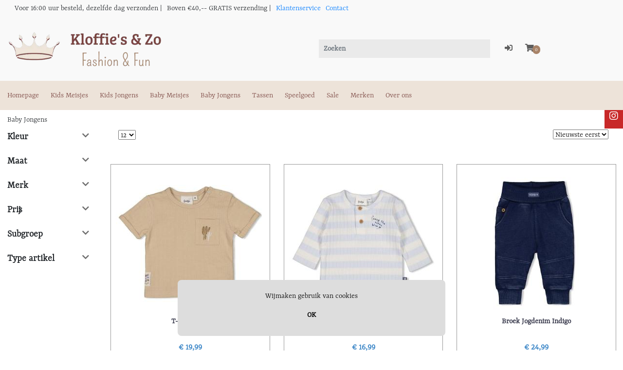

--- FILE ---
content_type: text/html; charset=UTF-8
request_url: https://kloffie.nl/baby-jongens?page=1
body_size: 11775
content:
<!DOCTYPE html> 

<head>
    <link rel="preconnect" href="https://fonts.gstatic.com">
    <link rel="preconnect" href="https://cdn.swretail.nl">
    
    <meta http-equiv="Content-Type" content="text/html; charset=utf-8">
    <meta name="viewport" content="width=device-width, initial-scale=1.0, maximum-scale=1.0, user-scalable=no" />
    
    <style>
        .hide {
            display: none;
        }

        .sw-modal {
            visibility: hidden;
        }

    </style>




    <meta name="description" content=""/>
    <meta name="keywords"    content="" />
    <meta name="title"       content="Baby Jongens" />
    <meta name="robots"      content="">
    
    <title>Baby Jongens</title>

    <script src="https://cdn.swretail.nl/js/jquery-3.5.1.min.js?v=6529"></script>

    
    <!-- bootstrap -->
    <link   rel="preload" as="style"  type="text/css" href="https://cdn.swretail.nl/plugins/bootstrap/css/bootstrap.min.css?v=6529" onload="this.onload=null;this.rel='stylesheet'" />
    <!-- master stylesheet -->
    <link rel="preload" as="style"  type="text/css" href="/webshop_1/css/stylesheet.css?v=6529" onload="this.onload=null;this.rel='stylesheet'" />
    <!-- some icons -->
    <link rel="preload" as="style" type="text/css" href="https://cdn.swretail.nl/plugins/fontawesome/css/font_awesome_all.min.css?v=6529" onload="this.onload=null;this.rel='stylesheet'" />
    <!-- this stylesheet handles the configuration from the application -->
    <link rel="preload" as="style"   type="text/css" href="/webshop_stylesheet/1?v=10809" onload="this.onload=null;this.rel='stylesheet'"/>
    <!-- nice menu --> 
    <link rel="preload" as="style"   type="text/css" href="https://cdn.swretail.nl/css/fancy-menu.css?v=6529" onload="this.onload=null;this.rel='stylesheet'"/>
    <link rel="preload" as="style" href="https://cdn.swretail.nl/plugins/splide/splide.min.css" onload="this.onload=null;this.rel='stylesheet'">

    <noscript>
        <!-- grid stylesheet with fonts -->
        <link rel="stylesheet" type="text/css" href="https://cdn.swretail.nl/plugins/bootstrap/css/bootstrap.min.css?v=6529"/>
        <!-- master stylesheet -->
        <link rel="stylesheet" type="text/css" href="/webshop_1/css/stylesheet.css?v=6529"/>
        <!-- some icons -->
        <link rel="stylesheet" type="text/css" href="https://cdn.swretail.nl/plugins/fontawesome/css/font_awesome_all.min.css?v=6529"/>
        <!-- this stylesheet handles the configuration from the application -->
        <link rel="stylesheet"  type="text/css" href="/webshop_stylesheet?v=6529"/>
        <!-- nice menu --> 
        <link rel="stylesheet" type="text/css" href="https://cdn.swretail.nl/css/fancy-menu.css?v=6529"/>
        <!-- splider -->
        <link rel="stylesheet" href="https://cdn.swretail.nl/plugins/splide/splide.min.css">
        
    </noscript>



    <script src="https://cdn.swretail.nl/plugins/bootstrap/js/bootstrap.bundle.min.js?v=6529" ></script>


    <!-- The webshop app -->
    <script src="/javascript.js?v=6529" ></script>


    <link rel="icon" href="/2-kloffies_en_zo_klein_logo.webp">

    <!-- splider is there for sliders -->
    <script src="https://cdn.swretail.nl/plugins/splide/splide.min.js" ></script>


    <!-- SW-Retail theme bsuede -->

    
    <script async src="https://www.googletagmanager.com/gtag/js?id=61146618"></script>
    <script>
        window.dataLayer = window.dataLayer || [];
        function gtag(){dataLayer.push(arguments);}
        gtag('js', new Date());
        gtag('config', '61146618', );
    </script>
<meta name="google-site-verification" content="G-EWSYGXHE0G" /><!-- Google Tag Manager -->
<script>(function(w,d,s,l,i){w[l]=w[l]||[];w[l].push({'gtm.start':
new Date().getTime(),event:'gtm.js'});var f=d.getElementsByTagName(s)[0],
j=d.createElement(s),dl=l!='dataLayer'?'&l='+l:'';j.async=true;j.src=
'https://www.googletagmanager.com/gtm.js?id='+i+dl;f.parentNode.insertBefore(j,f);
})(window,document,'script','dataLayer','GTM-M3XZWCTS');</script>
<!-- End Google Tag Manager -->


<!-- Meta Pixel Code -->
<meta name="facebook-domain-verification" content="8v0rnltbmck0gf9sq6h2q1qh248sny" />
<html lang="nl">
    <script type="application/ld+json">
        {
            "@context": "https://schema.org",
            "@type": "BreadcrumbList",
            "itemListElement": [
                
    {
        "@type": "ListItem",
        "position": 1,
        "name": "Baby Jongens",
        "item": "https://kloffie.nl/baby-jongens"
    }

            ]
        }
    </script>
<script>
        var sw_gtag_man=
        {
            article_detail : function(ad) {
                dataLayer.push({ecommerce: null});  // Clear the previous ecommerce object.
                dataLayer.push({
                    'ecommerce': {
                        'detail': {
                            'products': [{
                                'name': ad.artoms,         // Name or ID is required.
                                'id': ad.current_article_id,
                                'price': ad.sab_price,
                                'brand': ad.fabrikant
                            }]
                        }
                    }
                });
            },
			checkout : function(ad) {
console.log('checkout');
			
			//{to_js_obj:sw_gtag_checkout_data:invoice_total_ex_shipping_costs;invoice_total_vat;shipping_costs}
				// Send transaction data with a pageview if available
				// when the page loads. Otherwise, use an event when the transaction
				// data becomes available.
				dataLayer.push({ ecommerce: null });  // Clear the previous ecommerce object.
				dataLayer.push({
				  'ecommerce': {
					'purchase': {
					  'actionField': {
						'id': ad.id,                         // Transaction ID. Required for purchases and refunds.
						'affiliation': 'Online Store',
						'revenue': ad.invoice_total,                     // Total transaction value (incl. tax and shipping)
						'tax':ad.invoice_total_vat,
						'shipping': ad.shipping_costs
					  }
					}
				  }
				});
            },
            shopping_cart_add : function (ad) {
                // Measure adding a product to a shopping cart by using an 'add' actionFieldObject
                // and a list of productFieldObjects.
                dataLayer.push({ecommerce: null});  // Clear the previous ecommerce object.
                dataLayer.push({
                    'event': 'addToCart',
                    'ecommerce': {
                        'currencyCode': 'EUR',
                        'add': {                                // 'add' actionFieldObject measures.
                            'products': [{                        //  adding a product to a shopping cart.
                                'name': ad.artoms,
                                'id': ad.current_article_id,
                                'price': ad.sab_price,
                                'brand': ad.fabrikant,
                                'quantity': ad.quantity
                            }]
                        }
                    }
                });
            },
            shopping_cart_add_callback : function()
            {
                sw_gtag_man.shopping_cart_add(sw_gtag_detail_data);
            }

        };

    
        var page_type = 'article_search_results';
        
		
		
    


    // init the google tag  manager
    $(function() {
        if (page_type=='article_detail')
        {
           sw_gtag_man.article_detail(sw_gtag_detail_data);
        }
		if (page_type=='checkout')
        {
           sw_gtag_man.checkout(sw_gtag_checkout_data);
        }
        swShopCallback.registerCallback("afterCartChanged",sw_gtag_man.shopping_cart_add_callback);
    });
</script><!-- filter in / out --> 
<style>
@media screen and (min-width: 768px)
{
	[data-view="filter"] form.filter > .filter-block li::before {
		position: absolute;
		right: 30px;
		left: unset;
		content: '\f078';
		color: #6f6f6f;
		font-size: 1rem;
	font-family: 'Font Awesome 5 Free';
	}

	.filter-block-options
	{
	display:none;
	}


	div.filter-block-options.filter-open {
		display: block;
	}


	[data-view="filter"] form.filter > .filter-block li.filter-open::before {
		content: '\f077';
	}
}
</style><div class="row hide col-12" id="swretail_checkout_in_steps_buttons">
	<div id="swretail_checkout_in_steps_go_back" class="col-6 pt-3 text-left ">
			<button id="swretail_checkout_in_steps_go_back_button" class="tmplt_sales_color" onclick="swretailCheckoutInSteps.backToCheckoutOption();return false">Terug</button>
	</div>
	
	<div id="swretail_checkout_in_steps_continue" class="col-6 pt-3 text-right">
			<button id="swretail_checkout_in_steps_continue_button" class="tmplt_sales_color" onclick="swretailCheckoutInSteps.goToSendAndPaymentmethods();return false">Verzend/betalen</button>
	</div>
</div>	

<div class=" hide row col-12" id="swretail_checkout_in_steps_overview">
	<div class='webshop_select_option swretail_checkout_in_steps_selections alert-success col-4' id='swretail_checkout_in_steps_overview_customer_info' onclick='swretailCheckoutInSteps.goToInvoiceData();return false;' type='sw_selection'>
		Adresgegevens
	</div>
	<div class='webshop_select_option swretail_checkout_in_steps_selections col-4' id='swretail_checkout_in_steps_overview_send_and_payment' onclick='swretailCheckoutInSteps.goToSendAndPaymentmethods();return false;' type='sw_selection'>
		Verzenden/betalen
	</div>
	<div class='webshop_select_option swretail_checkout_in_steps_selections col-4' id='swretail_checkout_in_steps_overview_total' onclick='swretailCheckoutInSteps.goToTotals();return false;' type='sw_selection'>
		Bestelling afronden
	</div>
</div>



<div class="col-6 hide" id="swretail_checkout_in_steps_totals_discountoptions">
	
</div>

<div class="col-12 row hide" id="swretail_checkout_in_steps_totals_step">
	
</div><script>
	var sw_gtag_man_ga = {

		article_detail_ga : function(ad) {
			dataLayer.push({ecommerce: null});  // Clear the previous ecommerce object.
			dataLayer.push({
					'event': "view_item",
                    'ecommerce': {
							currency: "EUR",
							value: parseFloat(ad.sap_price.replace(',', '.')) || 0,
							items: [
								{
									item_id: ad.current_article_id,
									item_name: ad.artoms,
									item_brand: ad.fabrikant,
									price: parseFloat(ad.sap_price.replace(',', '.'))
								}
							]
                    }
                });
		},

		checkout_ga : function(ad) {
			var itemArray = sw_gtag_man_ga.checkout_get_items();
			dataLayer.push({ecommerce: null});  // Clear the previous ecommerce object.
			dataLayer.push({
				'event': "purchase",
				'ecommerce': {
					transaction_id: ad.ordernummer,
					value: parseFloat(ad.invoice_total.replace(',', '.')) || 0,
					tax: parseFloat(ad.invoice_total_vat.replace(',', '.')) || 0,
					shipping: parseFloat(ad.shipping_costs.replace(',', '.')) || 0,
					currency: "EUR",
					items: itemArray
				}
			});
		},
		
		checkout_get_items : function() {
			var items=[];
			$('.sw_checkout_line').each(function(i, line) {
				var item = {
					"item_id": line.getAttribute("data-article-id"),
					"item_name":line.getAttribute("data-artoms"),
					"item_brand":line.getAttribute("data-manufacturer"),
					"price":parseFloat(line.getAttribute("data-price").replace(',', '.')) || 0,
					"discount":parseFloat(line.getAttribute("data-discount").replace(',', '.')) || 0,
					"quantity":parseInt(line.getAttribute("data-amount")) || 0
				};
				items.push(item);
				
			});
			return items;
		},

		shopping_cart_add_ga : function (ad) {
			var aantal = 1;
            if($('#cart_amount').length) {
				aantal = $('#cart_amount').val();
			}
			dataLayer.push({ecommerce: null});  // Clear the previous ecommerce object.
			dataLayer.push({
					'event': "add_to_cart",
                    'ecommerce': {
						currency: "EUR",
						value: ad.sap_price * aantal,
						items: [
							{
								item_id: ad.current_article_id,
								item_name: ad.artoms,
								item_brand: ad.fabrikant,
								price: parseFloat(ad.sap_price.replace(',', '.')),
								quantity: parseInt(aantal) || 0
							}
						]
                    }
                });
		},

	shopping_cart_add_callback_ga : function()
	{
		sw_gtag_man_ga.shopping_cart_add_ga(sw_gtag_detail_data_ga);
	},

	};

	
	var page_type = 'article_search_results';
	

	
	

        
	// init the google tag  manager
	$(function() {
		if (page_type=='article_detail')
		{
			sw_gtag_man_ga.article_detail_ga(sw_gtag_detail_data_ga);
		}
		if (page_type=='checkout')
		{
                     //Overwrite the startpayment so the GA purchase event will be called before the startPayment function.
		     swPaymentProvider.startPaymentAfterGA = swPaymentProvider.startPayment;
				 swPaymentProvider.startPayment = function() {				 
                                 sw_gtag_man_ga.checkout_ga(sw_gtag_checkout_data_ga);    
				 swPaymentProvider.startPaymentAfterGA();  
			};
        }
		swShopCallback.registerCallback("afterCartChanged",sw_gtag_man_ga.shopping_cart_add_callback_ga);
	});
</script>
<div id="swretail_cms_popup" class="swretail_cms_popup hide">
 
		<div class="swretail_cms_popup_content">
			<span class="close-button" onclick="swretail_cms_popup.newsletterHide();">x</span>
			
				 <h1 class="align-center">
					<b>MELD U AAN VOOR ONZE NIEUWSBRIEF</b><br>
				</h1>
				<p class="align-center">
					Schrijf je in voor onze nieuwsbrief
				</p> 
                <div id="sw-form-newslettersubscribe">
				<p class="align-center">
					<input type="text"   data-hash="523612321ac4d53567bdf15c3ecda994" data-backend="1" class="form-control newsletter col-7 hold-the-line" value=""/>
				</p> 
				<p class="align-center">
					<button class="sw-form-submit sw-form-submit col-3 ml-2 btn btn-aanmelden" data-action="submit" data-hash="fa847c242ca89729c61e25b2a5d4ea11"  data-backend="1">Aanmelden</button>
				</p> 
				
				
				<p class="align-center">
					
				</p>
				</div>
			
			
			
		</div>
    </div>


<style>
	#swretail_cms_popup {
		position: fixed;
		left: 0;
		top: 0;
		width: 100%;
		height: 100%;
		background-color: rgba(0, 0, 0, 0.5);
		visibility: hidden;
		transform: scale(1.1);
		transition: visibility 0s linear 0.25s, opacity 0.25s 0s, transform 0.25s;
		z-index: 999;
	}
	.swretail_cms_popup_content {
		position: absolute;
		top: 50%;
		left: 50%;
		transform: translate(-50%, -50%);
		background-color:  white ;
		padding: 1rem 1.5rem;
		max-width: 60rem;
		border-radius: 0.2rem;
	}
	.swretail_cms_popup_show_modal {
	    opacity: 1;
		visibility: visible;
		transform: scale(1);
		transition: visibility 0s linear 0s, opacity 0.25s 0s, transform 0.25s;
	}


</style>

</head>

<body>

    <div class="icon-bar">
    <a target="__new" class="facebook" href="https://www.facebook.com/Kloffiesenzo" ><i class="fab fa-facebook"></i></a>

    <a target="__new" class="instagram" href="https://www.instagram.com/kloffie.nl/" ><i class="fab fa-instagram"></i></a>
</div><!-- Google Tag Manager (noscript) -->
<noscript><iframe src="https://www.googletagmanager.com/ns.html?id=GTM-M3XZWCTS"
height="0" width="0" style="display:none;visibility:hidden"></iframe></noscript>
<!-- End Google Tag Manager (noscript) -->

    <!--  some cart buttons -->
    <div id="cart_putin_confirmation" class="hide">
        <button onclick="swShopHelper.modalHide();"   >Verder winkelen</button>
        <button onclick="swShopHelper.loadCheckout();"><i class="fas fa-shopping-cart"></i> Winkelwagen</button>
    </div>

    <!-- modal dialog  -->
    <div id="modal_ok" class="hide">
        <button onclick="swShopHelper.modalHide();"   >OK</button>
    </div>

    <!-- UI blocking div can be accessed using swShopHelper.blockUI  -->
    <div class="blocked" id="block-ui"> <i class="fas fa-spinner fa-pulse" style="font-size:100px; position:relative;top: calc(50% - 100px);left: 50%;"></i> </div>

    <!-- Modal div, can be handled using swShopHelper.modalShow, better not to delete this-->
    <div class="sw-modal" id="sw-modal-dialog">
        <div class="sw-modal-content">
            <span class="close-button" onclick="swShopHelper.modalHide();">&times;</span>
            <div id="sw-modal-title">
                <h3>Titel</h3>
            </div>
            <div id="sw-modal-text">
                <p>Text</p>
            </div>

            <div id="sw-modal-footer">

            </div>
        </div>
    </div>


    <!-- Message for cookies -->
    <div id="cookie-message"><div id="cookie-message-text"></div><button onclick="swShop.cookieDismiss('ok');return false;" >OK</button></div>
    


<div class="sticky-top headergrey fixed-top">
    
    <div class="container pb-3">
        <div class="container">
            <div class="row">
                <div class="col-12">
                    <ul class="menu-horizontal"><li><p class=" menu_2824" ><p>Voor 16:00&nbsp;uur&nbsp;besteld, dezelfde dag verzonden |</p></p></li><li><p class=" menu_2825" ><p>Boven €40,-- GRATIS verzending |</p></p></li><li><a href="/vragen" class=" menu_2826" >Klantenservice</a></li><li><a href="/contactformulier" class=" menu_2827" >Contact</a></li><li></li></ul>
                </div>
            </div>
        </div>
        <div class="row">
            <div class="col-4 col-md-6">
                <!--<ul class="menu-horizontal"><li><p class=" menu_2824" ><p>Voor 16:00&nbsp;uur&nbsp;besteld, dezelfde dag verzonden |</p></p></li><li><p class=" menu_2825" ><p>Boven €40,-- GRATIS verzending |</p></p></li><li><a href="/vragen" class=" menu_2826" >Klantenservice</a></li><li><a href="/contactformulier" class=" menu_2827" >Contact</a></li><li></li></ul>-->
                <a href="/" id="shoplogo"><img height="80px" src="/alt_logokloffiesenzo_kinderkleding_webp_480x150.webp" title="Kloffie's & Zo kinderkleding" /></a>
            </div>
            <div class="col-8 col-md-6 col-lg-5">
                <div id="sw_customer_login_button" class="row sub-header h-100 visible-large">
                    <div class="col-10 col-md-9 my-auto">
                        <input class="form-control search-control"  type="text" value="" placeholder="Zoeken"/>
                    </div>
                    <div class="col-1 my-auto">
                        <a onclick="swCustomer.loadCustomerLogin()" id="sw_customer_login" ><i class="fas fa-sign-in-alt tmplt_attention_color"></i></a>
                        <a class='sw_customer-options_button' id="sw_customer_options" > <i class="fas fa-user-alt tmplt_attention_color "></i></a>
                        <ul class="menu_customer"><li><a href="/customer_modify" class=" menu_2797" >Accountgegevens</a></li><li><a href="/customer_orders" class=" menu_2798" >Ordergeschiedenis</a></li><li><a href="/customerLogOut" class=" menu_2799" >Uitloggen</a></li></ul>
                    </div>
                    <div class="col-1 my-auto">
                        <div id="checkout_button">
                            
                            <a onclick="swShopHelper.loadCheckout();return false;" id="sw_shoppingcart" >
                                <i class="fas fa-shopping-cart tmplt_attention_color" ></i>
                                <span class="shopping-cart-number badge-warning tmplt_sales_color" id="sw_shoppingcart_count">0</span>
                            </a>
                            
                        </div>
                    </div>
                </div>

            </div>
        </div>
    </div>
    <div class="header tmplt_base_color  tmplt_base_color_text pb-2 pt-2">
        <div class="container">
            <div class="row sub-header visible-small ">
                <div class="grouped pl-3 mobile-menu">

                    <div class="col-8 "><i class="fas fa-bars" id="menu-toggler" data-menustyle="fancy"  onclick="swShop.mobileMenuShow()"></i></div>
                    <div class="col-3 ">
                        <a onclick="swCustomer.loadCustomerLogin()" id="sw_customer_login_small" ><i class="fas fa-sign-in-alt tmplt_attention_color"></i></a>
                        <a onclick="swShop.toggleMenu('customer-menu')" id="sw_customer_options_small" > <i class="fas fa-user-alt tmplt_attention_color"></i></a>
                        <a href="/checkout" id="sw_shoppingcart" ><i class="fas fa-shopping-cart tmplt_attention_color"></i> </a>
                    </div>

                </div>
            </div>
        </div>
        <div class="header tmplt_base_color  tmplt_base_color_text visible-small">
            <div class="container">
                <div class="row">
                    <div id="customer-menu" class="col-12 menu menu-horizontal menu-mobile">
                        <ul class="menu_customer"><li><a href="/customer_modify" class=" menu_2797" >Accountgegevens</a></li><li><a href="/customer_orders" class=" menu_2798" >Ordergeschiedenis</a></li><li><a href="/customerLogOut" class=" menu_2799" >Uitloggen</a></li></ul>
                    </div>
                </div>
            </div>
        </div>


        <div class="tmplt_base_color tmplt_base_color_text navigationbar">
            <div class="container">
                <div class="row main-navigation main-menu menu-mobile " id="sw_menu" >
                    <div class="col-sm-12">
                        <div id="navCloser"  onclick="swShop.mobileMenuShow(false);"><i class="fas fa-times"></i></div>
                        <input class="form-control search-control d-block d-md-none"  type="text" value="" placeholder="Zoeken..."/>
                        
        <ul class="menu-level-0   ">
            
        <li class="menu-item menu-item-id-null menu-closed menu-basic">
          <a href="/bsuede" class=" menu_2784" >Homepage</a>
        </li>
    
    <li class='menu-item menu-closed menu-item-id-711 menu-has-children menu-basic-category '>
        <a href="/kids-meisjes">Kids Meisjes</a>
        
        <ul class='menu-level-1 '>
    
    <li class='menu-item menu-closed menu-item-id-847  menu-basic-category '>
        <a href="/kids-meisjes/accesoires">Accesoires</a>
        
    </li>
    
    <li class='menu-item menu-closed menu-item-id-760  menu-basic-category '>
        <a href="/kids-meisjes/badkleding">Badkleding</a>
        
    </li>
    
    <li class='menu-item menu-closed menu-item-id-759  menu-basic-category '>
        <a href="/kids-meisjes/bottoms">Bottoms</a>
        
    </li>
    
    <li class='menu-item menu-closed menu-item-id-758  menu-basic-category '>
        <a href="/kids-meisjes/tops">Tops</a>
        
    </li>
    
        </ul>
    
    </li>
    
    <li class='menu-item menu-closed menu-item-id-708 menu-has-children menu-basic-category '>
        <a href="/kids-jongens">Kids Jongens</a>
        
        <ul class='menu-level-1 '>
    
    <li class='menu-item menu-closed menu-item-id-738  menu-basic-category '>
        <a href="/kids-jongens/accesoires">Accesoires</a>
        
    </li>
    
    <li class='menu-item menu-closed menu-item-id-732  menu-basic-category '>
        <a href="/kids-jongens/badkleding-sokken">Badkleding-Sokken</a>
        
    </li>
    
    <li class='menu-item menu-closed menu-item-id-726  menu-basic-category '>
        <a href="/kids-jongens/bottoms">Bottoms</a>
        
    </li>
    
    <li class='menu-item menu-closed menu-item-id-715  menu-basic-category '>
        <a href="/kids-jongens/tops">Tops</a>
        
    </li>
    
        </ul>
    
    </li>
    
    <li class='menu-item menu-closed menu-item-id-704 menu-has-children menu-basic-category '>
        <a href="/baby-meisjes">Baby Meisjes</a>
        
        <ul class='menu-level-1 '>
    
    <li class='menu-item menu-closed menu-item-id-742  menu-basic-category '>
        <a href="/baby-meisjes/accesoires">Accesoires</a>
        
    </li>
    
    <li class='menu-item menu-closed menu-item-id-705  menu-basic-category '>
        <a href="/baby-meisjes/badkleding-pyjama-romper">Badkleding - Pyjama - Romper</a>
        
    </li>
    
    <li class='menu-item menu-closed menu-item-id-706  menu-basic-category '>
        <a href="/baby-meisjes/bottoms">Bottoms</a>
        
    </li>
    
    <li class='menu-item menu-closed menu-item-id-741  menu-basic-category '>
        <a href="/baby-meisjes/schoenen/slofjes">Schoenen/Slofjes</a>
        
    </li>
    
    <li class='menu-item menu-closed menu-item-id-707  menu-basic-category '>
        <a href="/baby-meisjes/tops">Tops</a>
        
    </li>
    
        </ul>
    
    </li>
    
    <li class='menu-item menu-closed menu-item-id-1468 menu-has-children menu-basic-category '>
        <a href="/baby-jongens">Baby Jongens</a>
        
        <ul class='menu-level-1 '>
    
    <li class='menu-item menu-closed menu-item-id-1515  menu-basic-category '>
        <a href="/baby-jongens/accesoires">Accesoires</a>
        
    </li>
    
    <li class='menu-item menu-closed menu-item-id-1472  menu-basic-category '>
        <a href="/baby-jongens/badkleding-pyjama-romper">Badkleding - Pyjama - Romper</a>
        
    </li>
    
    <li class='menu-item menu-closed menu-item-id-1473  menu-basic-category '>
        <a href="/baby-jongens/bottoms">Bottoms</a>
        
    </li>
    
    <li class='menu-item menu-closed menu-item-id-1471  menu-basic-category '>
        <a href="/baby-jongens/schoenen/slofjes">Schoenen/Slofjes</a>
        
    </li>
    
    <li class='menu-item menu-closed menu-item-id-1470  menu-basic-category '>
        <a href="/baby-jongens/tops">Tops</a>
        
    </li>
    
        </ul>
    
    </li>
    
    <li class='menu-item menu-closed menu-item-id-712 menu-has-children menu-basic-category '>
        <a href="/tassen">Tassen</a>
        
        <ul class='menu-level-1 '>
    
    <li class='menu-item menu-closed menu-item-id-786  menu-basic-category '>
        <a href="/tassen/grote-tassen">Grote tassen</a>
        
    </li>
    
    <li class='menu-item menu-closed menu-item-id-1291  menu-basic-category '>
        <a href="/tassen/overige-tassen">Overige tassen</a>
        
    </li>
    
    <li class='menu-item menu-closed menu-item-id-781  menu-basic-category '>
        <a href="/tassen/rugtassen">Rugtassen</a>
        
    </li>
    
        </ul>
    
    </li>
    
    <li class='menu-item menu-closed menu-item-id-713  menu-basic-category '>
        <a href="/speelgoed">Speelgoed</a>
        
    </li>
    
    <li class='menu-item menu-closed menu-item-id-714 menu-has-children menu-basic-category '>
        <a href="/sale">Sale</a>
        
        <ul class='menu-level-1 '>
    
    <li class='menu-item menu-closed menu-item-id-1593  menu-basic-category '>
        <a href="/sale/sale-baby-jongens">sale baby jongens</a>
        
    </li>
    
    <li class='menu-item menu-closed menu-item-id-1594  menu-basic-category '>
        <a href="/sale/sale-baby-meisjes">sale baby meisjes</a>
        
    </li>
    
    <li class='menu-item menu-closed menu-item-id-1595  menu-basic-category '>
        <a href="/sale/sale-baby-unisex">sale baby unisex</a>
        
    </li>
    
    <li class='menu-item menu-closed menu-item-id-1591  menu-basic-category '>
        <a href="/sale/sale-jongens">sale jongens</a>
        
    </li>
    
    <li class='menu-item menu-closed menu-item-id-1592  menu-basic-category '>
        <a href="/sale/sale-meisjes">sale meisjes</a>
        
    </li>
    
        </ul>
    
    </li>
    
        
        
        <li class='menu-item menu-closed menu-item-id-2792 menu-brands menu-has-children'>
            
                <a href="/merken">Merken</a>
            
            
            <ul class='menu-level-1'>
                
            <li class='menu-item menu-closed menu-brands-item'><a href='/a-tiny-story' >A Tiny Story</a></li>
        
            <li class='menu-item menu-closed menu-brands-item'><a href='/ballin' >Ballin</a></li>
        
            <li class='menu-item menu-closed menu-brands-item'><a href='/bellaire' >bellaire</a></li>
        
            <li class='menu-item menu-closed menu-brands-item'><a href='/bess' >Bess</a></li>
        
            <li class='menu-item menu-closed menu-brands-item'><a href='/bnosy' >Bnosy</a></li>
        
            <li class='menu-item menu-closed menu-brands-item'><a href='/daily-7' >Daily 7</a></li>
        
            <li class='menu-item menu-closed menu-brands-item'><a href='/dirkje' >Dirkje</a></li>
        
            <li class='menu-item menu-closed menu-brands-item'><a href='/feetje-baby' >Feetje Baby</a></li>
        
            <li class='menu-item menu-closed menu-brands-item'><a href='/feetje-mini' >Feetje Mini</a></li>
        
            <li class='menu-item menu-closed menu-brands-item'><a href='/jubel' >Jubel</a></li>
        
            <li class='menu-item menu-closed menu-brands-item'><a href='/koko-noko' >Koko Noko</a></li>
        
            <li class='menu-item menu-closed menu-brands-item'><a href='/little-dutch' >Little Dutch</a></li>
        
            <li class='menu-item menu-closed menu-brands-item'><a href='/name-it-kids' >Name It Kids</a></li>
        
            <li class='menu-item menu-closed menu-brands-item'><a href='/name-it-mini' >Name it Mini</a></li>
        
            <li class='menu-item menu-closed menu-brands-item'><a href='/name-it-new-born' >Name It New Born</a></li>
        
            <li class='menu-item menu-closed menu-brands-item'><a href='/nik-nik' >Nik &amp; Nik</a></li>
        
            <li class='menu-item menu-closed menu-brands-item'><a href='/nobell' >Nobell</a></li>
        
            <li class='menu-item menu-closed menu-brands-item'><a href='/noppies-baby' >Noppies Baby</a></li>
        
            <li class='menu-item menu-closed menu-brands-item'><a href='/no-way-monday' >No Way Monday</a></li>
        
            <li class='menu-item menu-closed menu-brands-item'><a href='/quapi-baby' >Quapi Baby</a></li>
        
            <li class='menu-item menu-closed menu-brands-item'><a href='/quapi-kids' >Quapi Kids</a></li>
        
            <li class='menu-item menu-closed menu-brands-item'><a href='/quapi-mini' >Quapi Mini</a></li>
        
            <li class='menu-item menu-closed menu-brands-item'><a href='/raizzed' >Raizzed</a></li>
        
            <li class='menu-item menu-closed menu-brands-item'><a href='/retour' >RETOUR</a></li>
        
            <li class='menu-item menu-closed menu-brands-item'><a href='/sturdy' >Sturdy</a></li>
        
            <li class='menu-item menu-closed menu-brands-item'><a href='/tygo-vito' >Tygo &amp; Vito</a></li>
        
            <li class='menu-item menu-closed menu-brands-item'><a href='/vingino' >Vingino</a></li>
        
            <li class='menu-item menu-closed menu-brands-item'><a href='/z8-baby' >Z8 Baby</a></li>
        
            <li class='menu-item menu-closed menu-brands-item'><a href='/z8-kids' >Z8 Kids</a></li>
        
            <li class='menu-item menu-closed menu-brands-item'><a href='/z8-mini' >Z8 Mini</a></li>
        
            <li class='menu-item menu-closed menu-brands-item'><a href='/zebra' >ZEBRA</a></li>
        
            </ul>
        </li>
    
        <li class="menu-item menu-item-id-null menu-closed menu-basic">
          <a href="/overons" class=" menu_2793" >Over ons </a>
        </li>
    
        </ul>
    
                    </div>

                </div>
                <div class="row backdrop" id="backdropper">
                    <!-- -->
                </div>
            </div>
        </div>




    </div>
</div>

    

    <div class="container">
        <!-- main content -->
        <div class="main mt-2" id="main_content">
            <div id="content" >
                <!-- here the content will be inserted -->
                


<div class="row"><div class="col-12">
    Baby Jongens
</div></div>





    <div class="row mt-2">
        <!-- filter over 2 columns, will automaticall collapse on mobile -->
        <div class="col-md-2" id="category-filter" data-view="filter">
            <div class="filter-overview">
                <div class="tmplt_sales_color" id="filter-closer" onclick="swShop.mobileFilterShow(false);">
                    <i class="fas fa-times"></i> <p>Sluit filter</p>
                </div>
                
                <form id="filter" class="filter">
    <div class="filter-block">
        <li class="filter-block-header"> Kleur </li>
        <div class="filter-block-options">
            
    <div class="filter-block-item"  onclick="swShop.toggleFilter(this,event);return false;"><input  onclick="swShop.toggleFilter(this,event);return false;" type="checkbox" data-filter-id="1" name="1118153"    />

        
        <label for="1118153">
            
            
                Beige
            
            
        </label>
    </div>

    <div class="filter-block-item"  onclick="swShop.toggleFilter(this,event);return false;"><input  onclick="swShop.toggleFilter(this,event);return false;" type="checkbox" data-filter-id="1" name="2"    />

        
        <label for="2">
            
            
                Blauw
            
            
        </label>
    </div>

    <div class="filter-block-item"  onclick="swShop.toggleFilter(this,event);return false;"><input  onclick="swShop.toggleFilter(this,event);return false;" type="checkbox" data-filter-id="1" name="3"    />

        
        <label for="3">
            
            
                Bruin
            
            
        </label>
    </div>

    <div class="filter-block-item"  onclick="swShop.toggleFilter(this,event);return false;"><input  onclick="swShop.toggleFilter(this,event);return false;" type="checkbox" data-filter-id="1" name="5"    />

        
        <label for="5">
            
            
                Grijs
            
            
        </label>
    </div>

    <div class="filter-block-item"  onclick="swShop.toggleFilter(this,event);return false;"><input  onclick="swShop.toggleFilter(this,event);return false;" type="checkbox" data-filter-id="1" name="6"    />

        
        <label for="6">
            
            
                Groen
            
            
        </label>
    </div>

    <div class="filter-block-item"  onclick="swShop.toggleFilter(this,event);return false;"><input  onclick="swShop.toggleFilter(this,event);return false;" type="checkbox" data-filter-id="1" name="10"    />

        
        <label for="10">
            
            
                Print
            
            
        </label>
    </div>

    <div class="filter-block-item"  onclick="swShop.toggleFilter(this,event);return false;"><input  onclick="swShop.toggleFilter(this,event);return false;" type="checkbox" data-filter-id="1" name="11"    />

        
        <label for="11">
            
            
                Rood
            
            
        </label>
    </div>

    <div class="filter-block-item"  onclick="swShop.toggleFilter(this,event);return false;"><input  onclick="swShop.toggleFilter(this,event);return false;" type="checkbox" data-filter-id="1" name="12"    />

        
        <label for="12">
            
            
                Roze
            
            
        </label>
    </div>

    <div class="filter-block-item"  onclick="swShop.toggleFilter(this,event);return false;"><input  onclick="swShop.toggleFilter(this,event);return false;" type="checkbox" data-filter-id="1" name="13"    />

        
        <label for="13">
            
            
                Streep dessin
            
            
        </label>
    </div>

    <div class="filter-block-item"  onclick="swShop.toggleFilter(this,event);return false;"><input  onclick="swShop.toggleFilter(this,event);return false;" type="checkbox" data-filter-id="1" name="14"    />

        
        <label for="14">
            
            
                Wit
            
            
        </label>
    </div>

    <div class="filter-block-item"  onclick="swShop.toggleFilter(this,event);return false;"><input  onclick="swShop.toggleFilter(this,event);return false;" type="checkbox" data-filter-id="1" name="15"    />

        
        <label for="15">
            
            
                Zwart
            
            
        </label>
    </div>

        </div>
    </div>

    <div class="filter-block">
        <li class="filter-block-header"> Maat </li>
        <div class="filter-block-options">
            
    <div class="filter-block-item"  onclick="swShop.toggleFilter(this,event);return false;"><input  onclick="swShop.toggleFilter(this,event);return false;" type="checkbox" data-filter-id="3" name="124"    />

        
        <label for="124">
            
            
                50
            
            
        </label>
    </div>

    <div class="filter-block-item"  onclick="swShop.toggleFilter(this,event);return false;"><input  onclick="swShop.toggleFilter(this,event);return false;" type="checkbox" data-filter-id="3" name="103"    />

        
        <label for="103">
            
            
                50/56
            
            
        </label>
    </div>

    <div class="filter-block-item"  onclick="swShop.toggleFilter(this,event);return false;"><input  onclick="swShop.toggleFilter(this,event);return false;" type="checkbox" data-filter-id="3" name="154"    />

        
        <label for="154">
            
            
                56
            
            
        </label>
    </div>

    <div class="filter-block-item"  onclick="swShop.toggleFilter(this,event);return false;"><input  onclick="swShop.toggleFilter(this,event);return false;" type="checkbox" data-filter-id="3" name="126"    />

        
        <label for="126">
            
            
                62
            
            
        </label>
    </div>

    <div class="filter-block-item"  onclick="swShop.toggleFilter(this,event);return false;"><input  onclick="swShop.toggleFilter(this,event);return false;" type="checkbox" data-filter-id="3" name="117"    />

        
        <label for="117">
            
            
                62/68
            
            
        </label>
    </div>

    <div class="filter-block-item"  onclick="swShop.toggleFilter(this,event);return false;"><input  onclick="swShop.toggleFilter(this,event);return false;" type="checkbox" data-filter-id="3" name="107"    />

        
        <label for="107">
            
            
                68
            
            
        </label>
    </div>

    <div class="filter-block-item"  onclick="swShop.toggleFilter(this,event);return false;"><input  onclick="swShop.toggleFilter(this,event);return false;" type="checkbox" data-filter-id="3" name="110"    />

        
        <label for="110">
            
            
                74
            
            
        </label>
    </div>

    <div class="filter-block-item"  onclick="swShop.toggleFilter(this,event);return false;"><input  onclick="swShop.toggleFilter(this,event);return false;" type="checkbox" data-filter-id="3" name="129"    />

        
        <label for="129">
            
            
                80
            
            
        </label>
    </div>

    <div class="filter-block-item"  onclick="swShop.toggleFilter(this,event);return false;"><input  onclick="swShop.toggleFilter(this,event);return false;" type="checkbox" data-filter-id="3" name="162"    />

        
        <label for="162">
            
            
                86
            
            
        </label>
    </div>

    <div class="filter-block-item"  onclick="swShop.toggleFilter(this,event);return false;"><input  onclick="swShop.toggleFilter(this,event);return false;" type="checkbox" data-filter-id="3" name="101"    />

        
        <label for="101">
            
            
                92
            
            
        </label>
    </div>

    <div class="filter-block-item"  onclick="swShop.toggleFilter(this,event);return false;"><input  onclick="swShop.toggleFilter(this,event);return false;" type="checkbox" data-filter-id="3" name="115"    />

        
        <label for="115">
            
            
                98
            
            
        </label>
    </div>

    <div class="filter-block-item"  onclick="swShop.toggleFilter(this,event);return false;"><input  onclick="swShop.toggleFilter(this,event);return false;" type="checkbox" data-filter-id="3" name="105"    />

        
        <label for="105">
            
            
                104
            
            
        </label>
    </div>

    <div class="filter-block-item"  onclick="swShop.toggleFilter(this,event);return false;"><input  onclick="swShop.toggleFilter(this,event);return false;" type="checkbox" data-filter-id="3" name="136"    />

        
        <label for="136">
            
            
                110
            
            
        </label>
    </div>

    <div class="filter-block-item"  onclick="swShop.toggleFilter(this,event);return false;"><input  onclick="swShop.toggleFilter(this,event);return false;" type="checkbox" data-filter-id="3" name="104"    />

        
        <label for="104">
            
            
                116
            
            
        </label>
    </div>

    <div class="filter-block-item"  onclick="swShop.toggleFilter(this,event);return false;"><input  onclick="swShop.toggleFilter(this,event);return false;" type="checkbox" data-filter-id="3" name="125"    />

        
        <label for="125">
            
            
                128
            
            
        </label>
    </div>

    <div class="filter-block-item"  onclick="swShop.toggleFilter(this,event);return false;"><input  onclick="swShop.toggleFilter(this,event);return false;" type="checkbox" data-filter-id="3" name="8343"    />

        
        <label for="8343">
            
            
                4-8m
            
            
        </label>
    </div>

    <div class="filter-block-item"  onclick="swShop.toggleFilter(this,event);return false;"><input  onclick="swShop.toggleFilter(this,event);return false;" type="checkbox" data-filter-id="3" name="108"    />

        
        <label for="108">
            
            
                One Size
            
            
        </label>
    </div>

    <div class="filter-block-item"  onclick="swShop.toggleFilter(this,event);return false;"><input  onclick="swShop.toggleFilter(this,event);return false;" type="checkbox" data-filter-id="3" name="112"    />

        
        <label for="112">
            
            
                1
            
            
        </label>
    </div>

    <div class="filter-block-item"  onclick="swShop.toggleFilter(this,event);return false;"><input  onclick="swShop.toggleFilter(this,event);return false;" type="checkbox" data-filter-id="3" name="232"    />

        
        <label for="232">
            
            
                0-3 mnd
            
            
        </label>
    </div>

        </div>
    </div>

    <div class="filter-block">
        <li class="filter-block-header"> Merk </li>
        <div class="filter-block-options">
            
    <div class="filter-block-item"  onclick="swShop.toggleFilter(this,event);return false;"><input  onclick="swShop.toggleFilter(this,event);return false;" type="checkbox" data-filter-id="2" name="1986506"    />

        
        <label for="1986506">
            
            
                A Tiny Story
            
            
        </label>
    </div>

    <div class="filter-block-item"  onclick="swShop.toggleFilter(this,event);return false;"><input  onclick="swShop.toggleFilter(this,event);return false;" type="checkbox" data-filter-id="2" name="22"    />

        
        <label for="22">
            
            
                Bess
            
            
        </label>
    </div>

    <div class="filter-block-item"  onclick="swShop.toggleFilter(this,event);return false;"><input  onclick="swShop.toggleFilter(this,event);return false;" type="checkbox" data-filter-id="2" name="334723"    />

        
        <label for="334723">
            
            
                Daily 7
            
            
        </label>
    </div>

    <div class="filter-block-item"  onclick="swShop.toggleFilter(this,event);return false;"><input  onclick="swShop.toggleFilter(this,event);return false;" type="checkbox" data-filter-id="2" name="32"    />

        
        <label for="32">
            
            
                Dirkje
            
            
        </label>
    </div>

    <div class="filter-block-item"  onclick="swShop.toggleFilter(this,event);return false;"><input  onclick="swShop.toggleFilter(this,event);return false;" type="checkbox" data-filter-id="2" name="35"    />

        
        <label for="35">
            
            
                Feetje Baby
            
            
        </label>
    </div>

    <div class="filter-block-item"  onclick="swShop.toggleFilter(this,event);return false;"><input  onclick="swShop.toggleFilter(this,event);return false;" type="checkbox" data-filter-id="2" name="36"    />

        
        <label for="36">
            
            
                Feetje Mini
            
            
        </label>
    </div>

    <div class="filter-block-item"  onclick="swShop.toggleFilter(this,event);return false;"><input  onclick="swShop.toggleFilter(this,event);return false;" type="checkbox" data-filter-id="2" name="1895916"    />

        
        <label for="1895916">
            
            
                Koko Noko
            
            
        </label>
    </div>

    <div class="filter-block-item"  onclick="swShop.toggleFilter(this,event);return false;"><input  onclick="swShop.toggleFilter(this,event);return false;" type="checkbox" data-filter-id="2" name="1532307"    />

        
        <label for="1532307">
            
            
                Little Dutch
            
            
        </label>
    </div>

    <div class="filter-block-item"  onclick="swShop.toggleFilter(this,event);return false;"><input  onclick="swShop.toggleFilter(this,event);return false;" type="checkbox" data-filter-id="2" name="60"    />

        
        <label for="60">
            
            
                Name it Mini
            
            
        </label>
    </div>

    <div class="filter-block-item"  onclick="swShop.toggleFilter(this,event);return false;"><input  onclick="swShop.toggleFilter(this,event);return false;" type="checkbox" data-filter-id="2" name="61"    />

        
        <label for="61">
            
            
                Name It New Born
            
            
        </label>
    </div>

    <div class="filter-block-item"  onclick="swShop.toggleFilter(this,event);return false;"><input  onclick="swShop.toggleFilter(this,event);return false;" type="checkbox" data-filter-id="2" name="63"    />

        
        <label for="63">
            
            
                Noppies Baby
            
            
        </label>
    </div>

    <div class="filter-block-item"  onclick="swShop.toggleFilter(this,event);return false;"><input  onclick="swShop.toggleFilter(this,event);return false;" type="checkbox" data-filter-id="2" name="1911506"    />

        
        <label for="1911506">
            
            
                Raizzed
            
            
        </label>
    </div>

    <div class="filter-block-item"  onclick="swShop.toggleFilter(this,event);return false;"><input  onclick="swShop.toggleFilter(this,event);return false;" type="checkbox" data-filter-id="2" name="91"    />

        
        <label for="91">
            
            
                Z8 Baby
            
            
        </label>
    </div>

    <div class="filter-block-item"  onclick="swShop.toggleFilter(this,event);return false;"><input  onclick="swShop.toggleFilter(this,event);return false;" type="checkbox" data-filter-id="2" name="93"    />

        
        <label for="93">
            
            
                Z8 Mini
            
            
        </label>
    </div>

        </div>
    </div>

    <div class="filter-block" data-filter-id="6" data-filter="number">
        <li class="filter-block-header"> Prijs</li>
        <div class="filter-block-options row">
            <div class="col-6"><input class="form-control  number-filter" data-filter="begin"  value="" placeholder="Van" type="text" onchange="swShop.fieldChanged(this);" /></div>
            <div class="col-6"><input class="form-control  number-filter" data-filter="end"    value=""   placeholder="Tot" type="text" onchange="swShop.fieldChanged(this);"  onblur="swShop.fieldChanged(this,true);"/></div>
        </div>
    </div>

    <div class="filter-block">
        <li class="filter-block-header"> Subgroep </li>
        <div class="filter-block-options">
            
    <div class="filter-block-item"  onclick="swShop.toggleFilter(this,event);return false;"><input  onclick="swShop.toggleFilter(this,event);return false;" type="checkbox" data-filter-id="4" name="432"    />

        
        <label for="432">
            
            
                Accesoires
            
            
        </label>
    </div>

    <div class="filter-block-item"  onclick="swShop.toggleFilter(this,event);return false;"><input  onclick="swShop.toggleFilter(this,event);return false;" type="checkbox" data-filter-id="4" name="679091"    />

        
        <label for="679091">
            
            
                Badkleding - Pyjama - Romper
            
            
        </label>
    </div>

    <div class="filter-block-item"  onclick="swShop.toggleFilter(this,event);return false;"><input  onclick="swShop.toggleFilter(this,event);return false;" type="checkbox" data-filter-id="4" name="433"    />

        
        <label for="433">
            
            
                Bottoms
            
            
        </label>
    </div>

    <div class="filter-block-item"  onclick="swShop.toggleFilter(this,event);return false;"><input  onclick="swShop.toggleFilter(this,event);return false;" type="checkbox" data-filter-id="4" name="448"    />

        
        <label for="448">
            
            
                Schoenen/Slofjes
            
            
        </label>
    </div>

    <div class="filter-block-item"  onclick="swShop.toggleFilter(this,event);return false;"><input  onclick="swShop.toggleFilter(this,event);return false;" type="checkbox" data-filter-id="4" name="451"    />

        
        <label for="451">
            
            
                Tops
            
            
        </label>
    </div>

        </div>
    </div>

    <div class="filter-block">
        <li class="filter-block-header"> Type artikel </li>
        <div class="filter-block-options">
            
    <div class="filter-block-item"  onclick="swShop.toggleFilter(this,event);return false;"><input  onclick="swShop.toggleFilter(this,event);return false;" type="checkbox" data-filter-id="128" name="127966"    />

        
        <label for="127966">
            
            
                Badkleding
            
            
        </label>
    </div>

    <div class="filter-block-item"  onclick="swShop.toggleFilter(this,event);return false;"><input  onclick="swShop.toggleFilter(this,event);return false;" type="checkbox" data-filter-id="128" name="127968"    />

        
        <label for="127968">
            
            
                Boxpakjes
            
            
        </label>
    </div>

    <div class="filter-block-item"  onclick="swShop.toggleFilter(this,event);return false;"><input  onclick="swShop.toggleFilter(this,event);return false;" type="checkbox" data-filter-id="128" name="127977"    />

        
        <label for="127977">
            
            
                Jas/Bodywarmer/Colbert/gilet
            
            
        </label>
    </div>

    <div class="filter-block-item"  onclick="swShop.toggleFilter(this,event);return false;"><input  onclick="swShop.toggleFilter(this,event);return false;" type="checkbox" data-filter-id="128" name="127984"    />

        
        <label for="127984">
            
            
                Korte Broeken
            
            
        </label>
    </div>

    <div class="filter-block-item"  onclick="swShop.toggleFilter(this,event);return false;"><input  onclick="swShop.toggleFilter(this,event);return false;" type="checkbox" data-filter-id="128" name="127987"    />

        
        <label for="127987">
            
            
                Lange Broeken
            
            
        </label>
    </div>

    <div class="filter-block-item"  onclick="swShop.toggleFilter(this,event);return false;"><input  onclick="swShop.toggleFilter(this,event);return false;" type="checkbox" data-filter-id="128" name="127992"    />

        
        <label for="127992">
            
            
                Mutsen /Sjaals
            
            
        </label>
    </div>

    <div class="filter-block-item"  onclick="swShop.toggleFilter(this,event);return false;"><input  onclick="swShop.toggleFilter(this,event);return false;" type="checkbox" data-filter-id="128" name="127997"    />

        
        <label for="127997">
            
            
                Pyjama
            
            
        </label>
    </div>

    <div class="filter-block-item"  onclick="swShop.toggleFilter(this,event);return false;"><input  onclick="swShop.toggleFilter(this,event);return false;" type="checkbox" data-filter-id="128" name="128000"    />

        
        <label for="128000">
            
            
                Romper
            
            
        </label>
    </div>

    <div class="filter-block-item"  onclick="swShop.toggleFilter(this,event);return false;"><input  onclick="swShop.toggleFilter(this,event);return false;" type="checkbox" data-filter-id="128" name="128001"    />

        
        <label for="128001">
            
            
                Shirt Korte Mouw
            
            
        </label>
    </div>

    <div class="filter-block-item"  onclick="swShop.toggleFilter(this,event);return false;"><input  onclick="swShop.toggleFilter(this,event);return false;" type="checkbox" data-filter-id="128" name="128003"    />

        
        <label for="128003">
            
            
                Shirt Lange Mouw
            
            
        </label>
    </div>

    <div class="filter-block-item"  onclick="swShop.toggleFilter(this,event);return false;"><input  onclick="swShop.toggleFilter(this,event);return false;" type="checkbox" data-filter-id="128" name="128005"    />

        
        <label for="128005">
            
            
                Sokken
            
            
        </label>
    </div>

    <div class="filter-block-item"  onclick="swShop.toggleFilter(this,event);return false;"><input  onclick="swShop.toggleFilter(this,event);return false;" type="checkbox" data-filter-id="128" name="128009"    />

        
        <label for="128009">
            
            
                Trui/Sweater/Vest
            
            
        </label>
    </div>

        </div>
    </div>
</form>
            </div>

        </div>
        <div class="filter-button tmplt_sales_color text-center" id="category-filter-button" onclick="swShop.mobileFilterShow()">
            <i class="fas fa-filter"></i> <p>Filter</p>
        </div>
        <!-- main content -->
        <div class="col-md-10">
            <!-- paging and sort handler  -->
            <div class="col-12">
                
    
    <select onchange="swShop.load(this);return false;" id="item_amount">
        
            <option value="12" selected>12</option>
        
            <option value="24" >24</option>
        
            <option value="48" >48</option>
        
            <option value="96" >96</option>
        
    </select>

                
    <select onchange="swShop.load(this);return false;" id="sort_order">
        
    <option value='artoms_za' >Naam Z-A</option>

    <option value='artoms_az' >Naam A-Z</option>

    <option value='price_lth' >Prijs oplopend</option>

    <option value='price_htl' >Prijs aflopend</option>

    <option value='datum_htl' selected>Nieuwste eerst</option>

    </select>

            </div>
            <div class="row">
                


<div class="col-6  col-sm-4   article_item mt-5"  data-id="23555" data-link="/feetje-babytopst-shirt-zandbaby-jongens" onclick="swShop.articleLoad(this);">
    
    

    <a title="T-Shirt Zand" href="/feetje-babytopst-shirt-zandbaby-jongens" class="article_item_link">
        <div class="article_content_list h-100">
            <div class="row">
                <div class="col-12 my-auto">
                    
                    
                        <img class="img-fluid" src="/image/small//alt__Feetje_BabyTopsT_Shirt_Zand__width__218__height__218_.jpeg" alt="alt__Feetje_BabyTopsT_Shirt_Zand__width__218__height__218_"/>
                    
                </div>
            </div>

            <div class="row article-information">
                <div class="col-12 text-center">
                    <p><b>T-Shirt Zand</b></p>
                    <p> </p>
                </div>
                <div class="col-12 text-center article_margin">
                    <div class="" >
                        <h3 id="article_baseprice" class="tmplt_base_color_text"> &euro; 19,99</h3>
                    </div>
                    <div class="hide hold_the_line">
                        <div id="article_original_price" class="tmplt_base_color_text" style="text-decoration: line-through;"> 
                            &euro; 19,99 
                        </div>
                        <h3 id="article_baseprice" class="tmplt_base_color_text"> &euro; 19,99</h3>
                    </div>

                </div>

                <div class="col-12 text-center m-0 addtocart-pos">
                    
                    
                        <div class="addtocart mx-auto"><i class="fas fa-chevron-right"></i></div>
                    
                </div>
            </div>
        </div>
    </a>
    
</div>




<div class="col-6  col-sm-4   article_item mt-5"  data-id="23536" data-link="/feetje-babytopsshirt-streep-blauwbaby-jongens" onclick="swShop.articleLoad(this);">
    
    

    <a title="Shirt Streep Blauw" href="/feetje-babytopsshirt-streep-blauwbaby-jongens" class="article_item_link">
        <div class="article_content_list h-100">
            <div class="row">
                <div class="col-12 my-auto">
                    
                    
                        <img class="img-fluid" src="/image/small//alt__Feetje_BabyTopsShirt_Streep_Blauw__width__218__height__218_.jpeg" alt="alt__Feetje_BabyTopsShirt_Streep_Blauw__width__218__height__218_"/>
                    
                </div>
            </div>

            <div class="row article-information">
                <div class="col-12 text-center">
                    <p><b>Shirt Streep Blauw</b></p>
                    <p> </p>
                </div>
                <div class="col-12 text-center article_margin">
                    <div class="" >
                        <h3 id="article_baseprice" class="tmplt_base_color_text"> &euro; 16,99</h3>
                    </div>
                    <div class="hide hold_the_line">
                        <div id="article_original_price" class="tmplt_base_color_text" style="text-decoration: line-through;"> 
                            &euro; 16,99 
                        </div>
                        <h3 id="article_baseprice" class="tmplt_base_color_text"> &euro; 16,99</h3>
                    </div>

                </div>

                <div class="col-12 text-center m-0 addtocart-pos">
                    
                    
                        <div class="addtocart mx-auto"><i class="fas fa-chevron-right"></i></div>
                    
                </div>
            </div>
        </div>
    </a>
    
</div>




<div class="col-6  col-sm-4   article_item mt-5"  data-id="23557" data-link="/feetje-babybottomsbroek-jogdenim-indigobaby-jongens" onclick="swShop.articleLoad(this);">
    
    

    <a title="Broek Jogdenim Indigo" href="/feetje-babybottomsbroek-jogdenim-indigobaby-jongens" class="article_item_link">
        <div class="article_content_list h-100">
            <div class="row">
                <div class="col-12 my-auto">
                    
                    
                        <img class="img-fluid" src="/image/small//alt__Feetje_BabyBottomsBroek_Indigo__width__218__height__218_.jpeg" alt="alt__Feetje_BabyBottomsBroek_Indigo__width__218__height__218_"/>
                    
                </div>
            </div>

            <div class="row article-information">
                <div class="col-12 text-center">
                    <p><b>Broek Jogdenim Indigo</b></p>
                    <p> </p>
                </div>
                <div class="col-12 text-center article_margin">
                    <div class="" >
                        <h3 id="article_baseprice" class="tmplt_base_color_text"> &euro; 24,99</h3>
                    </div>
                    <div class="hide hold_the_line">
                        <div id="article_original_price" class="tmplt_base_color_text" style="text-decoration: line-through;"> 
                            &euro; 24,99 
                        </div>
                        <h3 id="article_baseprice" class="tmplt_base_color_text"> &euro; 24,99</h3>
                    </div>

                </div>

                <div class="col-12 text-center m-0 addtocart-pos">
                    
                    
                        <div class="addtocart mx-auto"><i class="fas fa-chevron-right"></i></div>
                    
                </div>
            </div>
        </div>
    </a>
    
</div>




<div class="col-6  col-sm-4   article_item mt-5"  data-id="23535" data-link="/feetje-babytopsoverslagshirt-blue-melangebaby-jongens" onclick="swShop.articleLoad(this);">
    
    

    <a title="Overslagshirt Blue Melange" href="/feetje-babytopsoverslagshirt-blue-melangebaby-jongens" class="article_item_link">
        <div class="article_content_list h-100">
            <div class="row">
                <div class="col-12 my-auto">
                    
                    
                        <img class="img-fluid" src="/image/small//alt__Feetje_BabyTopsShirt_Blue_Melange__width__218__height__218_.jpeg" alt="alt__Feetje_BabyTopsShirt_Blue_Melange__width__218__height__218_"/>
                    
                </div>
            </div>

            <div class="row article-information">
                <div class="col-12 text-center">
                    <p><b>Overslagshirt Blue Melange</b></p>
                    <p> </p>
                </div>
                <div class="col-12 text-center article_margin">
                    <div class="" >
                        <h3 id="article_baseprice" class="tmplt_base_color_text"> &euro; 19,99</h3>
                    </div>
                    <div class="hide hold_the_line">
                        <div id="article_original_price" class="tmplt_base_color_text" style="text-decoration: line-through;"> 
                            &euro; 19,99 
                        </div>
                        <h3 id="article_baseprice" class="tmplt_base_color_text"> &euro; 19,99</h3>
                    </div>

                </div>

                <div class="col-12 text-center m-0 addtocart-pos">
                    
                    
                        <div class="addtocart mx-auto"><i class="fas fa-chevron-right"></i></div>
                    
                </div>
            </div>
        </div>
    </a>
    
</div>




<div class="col-6  col-sm-4   article_item mt-5"  data-id="23549" data-link="/feetje-babybadkleding-pyjama-romperromper-offwhite-melangebaby-jongens" onclick="swShop.articleLoad(this);">
    
    

    <a title="Romper Offwhite Melange" href="/feetje-babybadkleding-pyjama-romperromper-offwhite-melangebaby-jongens" class="article_item_link">
        <div class="article_content_list h-100">
            <div class="row">
                <div class="col-12 my-auto">
                    
                    
                        <img class="img-fluid" src="/image/small//alt__Feetje_BabyBadkleding___Pyjama___RomperRomper_Offwhite_Melange__width__218__height__218_.jpeg" alt="alt__Feetje_BabyBadkleding___Pyjama___RomperRomper_Offwhite_Melange__width__218__height__218_"/>
                    
                </div>
            </div>

            <div class="row article-information">
                <div class="col-12 text-center">
                    <p><b>Romper Offwhite Melange</b></p>
                    <p> </p>
                </div>
                <div class="col-12 text-center article_margin">
                    <div class="" >
                        <h3 id="article_baseprice" class="tmplt_base_color_text"> &euro; 17,99</h3>
                    </div>
                    <div class="hide hold_the_line">
                        <div id="article_original_price" class="tmplt_base_color_text" style="text-decoration: line-through;"> 
                            &euro; 17,99 
                        </div>
                        <h3 id="article_baseprice" class="tmplt_base_color_text"> &euro; 17,99</h3>
                    </div>

                </div>

                <div class="col-12 text-center m-0 addtocart-pos">
                    
                    
                        <div class="addtocart mx-auto"><i class="fas fa-chevron-right"></i></div>
                    
                </div>
            </div>
        </div>
    </a>
    
</div>




<div class="col-6  col-sm-4   article_item mt-5"  data-id="23558" data-link="/feetje-babybottomsbroek-camelbaby-jongens" onclick="swShop.articleLoad(this);">
    
    

    <a title="Broek Camel" href="/feetje-babybottomsbroek-camelbaby-jongens" class="article_item_link">
        <div class="article_content_list h-100">
            <div class="row">
                <div class="col-12 my-auto">
                    
                    
                        <img class="img-fluid" src="/image/small//alt__Feetje_BabyBottomsBroek_Camel__width__218__height__218_.jpeg" alt="alt__Feetje_BabyBottomsBroek_Camel__width__218__height__218_"/>
                    
                </div>
            </div>

            <div class="row article-information">
                <div class="col-12 text-center">
                    <p><b>Broek Camel</b></p>
                    <p> </p>
                </div>
                <div class="col-12 text-center article_margin">
                    <div class="" >
                        <h3 id="article_baseprice" class="tmplt_base_color_text"> &euro; 23,99</h3>
                    </div>
                    <div class="hide hold_the_line">
                        <div id="article_original_price" class="tmplt_base_color_text" style="text-decoration: line-through;"> 
                            &euro; 23,99 
                        </div>
                        <h3 id="article_baseprice" class="tmplt_base_color_text"> &euro; 23,99</h3>
                    </div>

                </div>

                <div class="col-12 text-center m-0 addtocart-pos">
                    
                    
                        <div class="addtocart mx-auto"><i class="fas fa-chevron-right"></i></div>
                    
                </div>
            </div>
        </div>
    </a>
    
</div>




<div class="col-6  col-sm-4   article_item mt-5"  data-id="23554" data-link="/feetje-babytopst-shirt-camelbaby-jongens" onclick="swShop.articleLoad(this);">
    
    

    <a title="T-Shirt Camel" href="/feetje-babytopst-shirt-camelbaby-jongens" class="article_item_link">
        <div class="article_content_list h-100">
            <div class="row">
                <div class="col-12 my-auto">
                    
                    
                        <img class="img-fluid" src="/image/small//alt__Feetje_BabyTopsT_Shirt_Camel__width__218__height__218_.jpeg" alt="alt__Feetje_BabyTopsT_Shirt_Camel__width__218__height__218_"/>
                    
                </div>
            </div>

            <div class="row article-information">
                <div class="col-12 text-center">
                    <p><b>T-Shirt Camel</b></p>
                    <p> </p>
                </div>
                <div class="col-12 text-center article_margin">
                    <div class="" >
                        <h3 id="article_baseprice" class="tmplt_base_color_text"> &euro; 17,99</h3>
                    </div>
                    <div class="hide hold_the_line">
                        <div id="article_original_price" class="tmplt_base_color_text" style="text-decoration: line-through;"> 
                            &euro; 17,99 
                        </div>
                        <h3 id="article_baseprice" class="tmplt_base_color_text"> &euro; 17,99</h3>
                    </div>

                </div>

                <div class="col-12 text-center m-0 addtocart-pos">
                    
                    
                        <div class="addtocart mx-auto"><i class="fas fa-chevron-right"></i></div>
                    
                </div>
            </div>
        </div>
    </a>
    
</div>




<div class="col-6  col-sm-4   article_item mt-5"  data-id="23414" data-link="/1_feetje-babyaccesoiresmuts-rib-blauwbaby-jongens" onclick="swShop.articleLoad(this);">
    
    

    <a title="Muts Rib Blauw" href="/1_feetje-babyaccesoiresmuts-rib-blauwbaby-jongens" class="article_item_link">
        <div class="article_content_list h-100">
            <div class="row">
                <div class="col-12 my-auto">
                    
                    
                        <img class="img-fluid" src="/image/small//alt__Feetje_BabyAccesoiresMuts_Rib_Blauw__width__218__height__218__1.jpeg" alt="alt__Feetje_BabyAccesoiresMuts_Rib_Blauw__width__218__height__218__1"/>
                    
                </div>
            </div>

            <div class="row article-information">
                <div class="col-12 text-center">
                    <p><b>Muts Rib Blauw</b></p>
                    <p> </p>
                </div>
                <div class="col-12 text-center article_margin">
                    <div class="" >
                        <h3 id="article_baseprice" class="tmplt_base_color_text"> &euro; 6,99</h3>
                    </div>
                    <div class="hide hold_the_line">
                        <div id="article_original_price" class="tmplt_base_color_text" style="text-decoration: line-through;"> 
                            &euro; 6,99 
                        </div>
                        <h3 id="article_baseprice" class="tmplt_base_color_text"> &euro; 6,99</h3>
                    </div>

                </div>

                <div class="col-12 text-center m-0 addtocart-pos">
                    
                    
                        <div class="addtocart mx-auto"><i class="fas fa-chevron-right"></i></div>
                    
                </div>
            </div>
        </div>
    </a>
    
</div>




<div class="col-6  col-sm-4   article_item mt-5"  data-id="23410" data-link="/feetje-babytopslongsleeve-blauwbaby-jongens" onclick="swShop.articleLoad(this);">
    
    

    <a title="Longsleeve Blauw" href="/feetje-babytopslongsleeve-blauwbaby-jongens" class="article_item_link">
        <div class="article_content_list h-100">
            <div class="row">
                <div class="col-12 my-auto">
                    
                    
                        <img class="img-fluid" src="/image/small//alt__Feetje_BabyTopsLongsleeve_Blauw__width__218__height__218_.jpeg" alt="alt__Feetje_BabyTopsLongsleeve_Blauw__width__218__height__218_"/>
                    
                </div>
            </div>

            <div class="row article-information">
                <div class="col-12 text-center">
                    <p><b>Longsleeve Blauw</b></p>
                    <p> </p>
                </div>
                <div class="col-12 text-center article_margin">
                    <div class="" >
                        <h3 id="article_baseprice" class="tmplt_base_color_text"> &euro; 13,99</h3>
                    </div>
                    <div class="hide hold_the_line">
                        <div id="article_original_price" class="tmplt_base_color_text" style="text-decoration: line-through;"> 
                            &euro; 13,99 
                        </div>
                        <h3 id="article_baseprice" class="tmplt_base_color_text"> &euro; 13,99</h3>
                    </div>

                </div>

                <div class="col-12 text-center m-0 addtocart-pos">
                    
                    
                        <div class="addtocart mx-auto"><i class="fas fa-chevron-right"></i></div>
                    
                </div>
            </div>
        </div>
    </a>
    
</div>




<div class="col-6  col-sm-4   article_item mt-5"  data-id="23411" data-link="/feetje-babytopssweater-gebreid-blauwbaby-jongens" onclick="swShop.articleLoad(this);">
    
    

    <a title="Sweater Gebreid Blauw" href="/feetje-babytopssweater-gebreid-blauwbaby-jongens" class="article_item_link">
        <div class="article_content_list h-100">
            <div class="row">
                <div class="col-12 my-auto">
                    
                    
                        <img class="img-fluid" src="/image/small//alt__Feetje_BabyTopsSweater_Gebreid_Blauw__width__218__height__218_.jpeg" alt="alt__Feetje_BabyTopsSweater_Gebreid_Blauw__width__218__height__218_"/>
                    
                </div>
            </div>

            <div class="row article-information">
                <div class="col-12 text-center">
                    <p><b>Sweater Gebreid Blauw</b></p>
                    <p> </p>
                </div>
                <div class="col-12 text-center article_margin">
                    <div class="" >
                        <h3 id="article_baseprice" class="tmplt_base_color_text"> &euro; 29,99</h3>
                    </div>
                    <div class="hide hold_the_line">
                        <div id="article_original_price" class="tmplt_base_color_text" style="text-decoration: line-through;"> 
                            &euro; 29,99 
                        </div>
                        <h3 id="article_baseprice" class="tmplt_base_color_text"> &euro; 29,99</h3>
                    </div>

                </div>

                <div class="col-12 text-center m-0 addtocart-pos">
                    
                    
                        <div class="addtocart mx-auto"><i class="fas fa-chevron-right"></i></div>
                    
                </div>
            </div>
        </div>
    </a>
    
</div>




<div class="col-6  col-sm-4   article_item mt-5"  data-id="23409" data-link="/feetje-babytopslongsleeve-rib-streepbaby-jongens" onclick="swShop.articleLoad(this);">
    
    

    <a title="Longsleeve Rib Streep" href="/feetje-babytopslongsleeve-rib-streepbaby-jongens" class="article_item_link">
        <div class="article_content_list h-100">
            <div class="row">
                <div class="col-12 my-auto">
                    
                    
                        <img class="img-fluid" src="/image/small//alt__Feetje_BabyTopsLongsleeve_Rib_Streep__width__218__height__218_.jpeg" alt="alt__Feetje_BabyTopsLongsleeve_Rib_Streep__width__218__height__218_"/>
                    
                </div>
            </div>

            <div class="row article-information">
                <div class="col-12 text-center">
                    <p><b>Longsleeve Rib Streep</b></p>
                    <p> </p>
                </div>
                <div class="col-12 text-center article_margin">
                    <div class="" >
                        <h3 id="article_baseprice" class="tmplt_base_color_text"> &euro; 14,99</h3>
                    </div>
                    <div class="hide hold_the_line">
                        <div id="article_original_price" class="tmplt_base_color_text" style="text-decoration: line-through;"> 
                            &euro; 14,99 
                        </div>
                        <h3 id="article_baseprice" class="tmplt_base_color_text"> &euro; 14,99</h3>
                    </div>

                </div>

                <div class="col-12 text-center m-0 addtocart-pos">
                    
                    
                        <div class="addtocart mx-auto"><i class="fas fa-chevron-right"></i></div>
                    
                </div>
            </div>
        </div>
    </a>
    
</div>




<div class="col-6  col-sm-4   article_item mt-5"  data-id="23407" data-link="/feetje-babytopsvestje-gebreid-blauwbaby-jongens" onclick="swShop.articleLoad(this);">
    
    

    <a title="Vestje Gebreid Blauw" href="/feetje-babytopsvestje-gebreid-blauwbaby-jongens" class="article_item_link">
        <div class="article_content_list h-100">
            <div class="row">
                <div class="col-12 my-auto">
                    
                    
                        <img class="img-fluid" src="/image/small//alt__Feetje_BabyTopsVestje_Gebreid_Blauw__width__218__height__218_.jpeg" alt="alt__Feetje_BabyTopsVestje_Gebreid_Blauw__width__218__height__218_"/>
                    
                </div>
            </div>

            <div class="row article-information">
                <div class="col-12 text-center">
                    <p><b>Vestje Gebreid Blauw</b></p>
                    <p> </p>
                </div>
                <div class="col-12 text-center article_margin">
                    <div class="" >
                        <h3 id="article_baseprice" class="tmplt_base_color_text"> &euro; 29,99</h3>
                    </div>
                    <div class="hide hold_the_line">
                        <div id="article_original_price" class="tmplt_base_color_text" style="text-decoration: line-through;"> 
                            &euro; 29,99 
                        </div>
                        <h3 id="article_baseprice" class="tmplt_base_color_text"> &euro; 29,99</h3>
                    </div>

                </div>

                <div class="col-12 text-center m-0 addtocart-pos">
                    
                    
                        <div class="addtocart mx-auto"><i class="fas fa-chevron-right"></i></div>
                    
                </div>
            </div>
        </div>
    </a>
    
</div>


            </div>
            <div class="col-12">
                <div class="pull-left" style="padding:10px;">12 artikelen uit 140</div>
                

    
    
    

    <ul class="pager">

        

            <li class='pager-item'>
                
                

                <a onclick='swShop.loadPage(this);return false ;' class='pager-link a' data-href='/baby-jongens' data-page='0' href ='/baby-jongens?page=0'>
                    
                        Vorige
                    
                    
                    
                </a>
            </li>

        

            <li class='pager-item'>
                
                

                <a onclick='swShop.loadPage(this);return false ;' class='pager-link a' data-href='/baby-jongens' data-page='0' href ='/baby-jongens?page=0'>
                    
                    
                    
                        1
                    
                </a>
            </li>

        

            <li class='pager-item'>
                
                
                    
                

                <a onclick='swShop.loadPage(this);return false ;' class='pager-link pager-link-selected' data-href='/baby-jongens' data-page='1' href ='/baby-jongens?page=1'>
                    
                    
                    
                        2
                    
                </a>
            </li>

        

            <li class='pager-item'>
                
                

                <a onclick='swShop.loadPage(this);return false ;' class='pager-link a' data-href='/baby-jongens' data-page='2' href ='/baby-jongens?page=2'>
                    
                    
                    
                        3
                    
                </a>
            </li>

        

            <li class='pager-item'>
                
                

                <a onclick='swShop.loadPage(this);return false ;' class='pager-link a' data-href='/baby-jongens' data-page='3' href ='/baby-jongens?page=3'>
                    
                    
                    
                        4
                    
                </a>
            </li>

        

            <li class='pager-item'>
                
                

                <a onclick='swShop.loadPage(this);return false ;' class='pager-link a' data-href='/baby-jongens' data-page='4' href ='/baby-jongens?page=4'>
                    
                    
                    
                        5
                    
                </a>
            </li>

        

            <li class='pager-item'>
                
                

                <a onclick='swShop.loadPage(this);return false ;' class='pager-link a' data-href='/baby-jongens' data-page='2' href ='/baby-jongens?page=2'>
                    
                    
                        Volgende
                    
                    
                </a>
            </li>

        
    </ul>


            </div>
        </div>

    </div>



<div id="ajax-helper" data-base-url="/" data-amount-cart="0" data-amount-wishlist=0 data-url="/baby-jongens"   data-last-url="baby-jongens?page=1" data-article-id="" data-on-article-list-page="1" logged_in="0" ></div>
            </div>
        </div>
    </div>



    
    

<div class="footer">
        <div class="container">
            <div class="row mob-text-center">
                <div class="col-12 col-md-3">
                    <ul class=""><li><p class=" menu_2873" ><h1>
    Bestellen en verzenden
</h1>
<p>
    Bestellen en verzenden is heel eenvoudig via onze webwinkel. Je pakket wordt verstuurd met PostNL.<br>&nbsp;<br>
</p>
<figure data-quillbot-parent="y-J57isMBbuKI7UyZLxCo"><quillbot-extension-highlights data-element-id="y-J57isMBbuKI7UyZLxCo" data-element-type="html" style="position: relative; top: 0px; left: 0px; z-index: 1 !important; pointer-events: none;"></quillbot-extension-highlights>

<img src="https://www.postnl.nl/Images/Bezorgd-door-PostNL_tcm10-9320.jpg" data-image="1quvn6ay6fgl" width="267" height="67" alt="post nl logo" layout="responsive"></figure></p></li></ul>
                </div>
                <div class="col-12 col-md-3">
                    <ul class=""><li><p class=" menu_2756" ><h1>
    Betaalmethoden
</h1>
<p>
    Betaal veilig en snel via iDeal
</p>
<undefined><img src="https://swretail.nl/webshop_templates/paypal_klein.png" loading="lazy" width="50" height="50" alt="paypal logo"></undefined>
<undefined><img src="https://swretail.nl/webshop_templates/visa_klein.png" loading="lazy" width="50" height="50" alt="visa logo"></undefined>
<figure>
    <lt-highlighter contenteditable="false" style="display: none; z-index: 1 !important;"><lt-div spellcheck="false" class="lt-highlighter__wrapper" style="width: 0px !important; height: 20px !important; transform: none !important; transform-origin: 0px 10px !important; zoom: 1 !important; margin-left: -9999px !important;"><lt-div class="lt-highlighter__scroll-element" style="top: 0px !important; left: 0px !important; width: 0px !important; height: 20px !important;"></lt-div></lt-div></lt-highlighter><img src="https://swretail.nl/webshop_templates/bankcontact_klein.png" loading="lazy" data-image="rbp6j4utiirm" width="50" height="50" alt="bankcontact">
</figure>
<figure>
    <lt-highlighter contenteditable="false" style="display: none; z-index: 1 !important;"><lt-div spellcheck="false" class="lt-highlighter__wrapper" style="width: 0px !important; height: 20px !important; transform: none !important; transform-origin: 0px 10px !important; zoom: 1 !important; margin-left: -9999px !important;"><lt-div class="lt-highlighter__scroll-element" style="top: 0px !important; left: 0px !important; width: 0px !important; height: 20px !important;"></lt-div></lt-div></lt-highlighter><img src="https://swretail.nl/webshop_templates/sofortbanking_klein.png" loading="lazy" data-image="0kbpa5dal29i" width="50" height="50" alt="sofortbanking">
</figure></p></li></ul>
                </div>
                <div class="col-12 col-md-3">
                    <ul class=""><li><p class=" menu_2741" ><h1>Services</h1></p></li><li><a href="/algemenevoorwaarden" class=" menu_2742" >Algemene voorwaarden</a></li><li><a href="/privacy" class=" menu_2743" >Privacy beleid</a></li><li><a href="/betellenverzenden" class=" menu_2744" >Bestellen en verzenden</a></li><li><a href="/klantenservice" class=" menu_2745" >Klantenservice</a></li><li><a href="/vragen" class=" menu_2746" >Veelgestelde vragen</a></li><li><a href="/overons" class=" menu_2747" >Over ons</a></li></ul>
                </div>
                <div class="col-12 col-md-3">
                    <ul class=""><li><p class=" menu_2763" ><h1>Kloffie's &amp; Zo</h1>
<p>Noorderweg 2<br>7681 CB Vroomshoop</p>
<p>Email: webshop@kloffie.nl<br>Telefoon: 0546-647271</p>
<p>Whatsapp: <br></p></p></li></ul>
                </div>
            </div>
            <div class="row row mob-text-center">
                <div class="col-9">

                </div>
                <div class="col-3">
                    
                </div>
            </div>
            <div class="row">
                <div class="col-12">
                    <div class="row cms_content"><div class="col-12"><div class="row"><div class="col-12 align-center"><p>© Copyright 2020 SW-Retail - Powered bij <a href="https://www.swretail.nl/webshop" target="_blank">SW-Retail webshop</a> - Design by <a href="https://www.swretail.nl/webshop" target="_blank">SW-Retail</a></p></div></div></div></div>
                </div>
            </div>
        </div>
</div>

    

</body>


</html>

<script>
    // it is very important that this line is preserved in order for the webshop to keep functioning. do not meddle with this
    var shopConfiguration={"st_menu_style":"","product_zoom":"true","st_pr_show_deltime":"true","st_pr_sizeselect":"0","article_name":"{artoms}","wishlist_active":"true","static_content":"\/webshop_1","cookie":{"show":"true","ok":"false","text":"<p>Wij maken gebruik van cookies<\/p>"},"captcha_sitekey":null};

    // the additional javascript which will be inlcuded from the configuration
    



</script>





--- FILE ---
content_type: text/css
request_url: https://kloffie.nl/webshop_1/css/stylesheet.css?v=6529
body_size: 22675
content:
/* Modal */

.sw-modal {
    position: fixed;
    left: 0;
    top: 0;
    width: 100%;
    height: 100%;
    background-color: rgba(0, 0, 0, 0.5);
    opacity: 0;
    visibility: hidden;
    transform: scale(1.1);
    transition: visibility 0s linear 0.25s, opacity 0.25s 0s, transform 0.25s;
    z-index: 999;
}

.sw-modal-content {
    position: absolute;
    top: 50%;
    left: 50%;
    transform: translate(-50%, -50%);
    background-color: white;
    padding: 1rem 1.5rem;
    border-radius: 0.2rem;
}

.show-modal {
    opacity: 1;
    visibility: visible;
    transform: scale(1.0);
    transition: visibility 0s linear 0s, opacity 0.25s 0s, transform 0.25s;
}

#sw-modal-footer
{
    float:right;
}


#sw-modal-title {
    border-bottom:1px;
    border-bottom-style:solid;
    padding:0px;
}

#sw-modal-title > h3 {
    margin:2px;
}


/* CMS items */
.shopping-cart-number {
    position:relative;
    top: -40px;
    left:40px;
    border-radius: 9px;
}


#sw_shoppingcart_count {
    font-size: 12px;

    color: #fff;
    padding: 0 5px;
    vertical-align: top;
    margin-left: -10px;
}

.blocked {
    position: fixed;
    left: 0;
    top: 0;
    width: 100%;
    height: 100%;
    background-color: rgba(0, 0, 0, 0.5);
    opacity: 0;
    visibility: hidden;
    transform: scale(1.1);
    transition: visibility 0s linear 0.01s, opacity 0.01s 0s, transform 0.01s;
    z-index: 999;
}
.blocked-show {
    opacity: 1;
    visibility: visible;
    transform: scale(1.0);
    transition: visibility 0s linear 0s, opacity 0.01s 0s, transform 0.01s;
}

.close-button {
    float: right;
    width: 1.5rem;
    line-height: 1.5rem;
    text-align: center;
    cursor: pointer;
    border-radius: 0.25rem;
    background-color: lightgray;
}

.close-button:hover {
    background-color: darkgray;
}

.sw_pointer {
    cursor: pointer;
}

.size-selector{
    width: 20%;
    border: solid 1px rgba(0,0,0,0.2);
    padding: 0.4rem;
}

.hold_the_line div, .hold_the_line p ,.hold_the_line h1,.hold_the_line h2,.hold_the_line h3,.hold_the_line h4,.hold_the_line h5,.hold_the_line h6, hold_the_line input, hold_the_line select {
    display:inline-block;
}

.grouped * {
    display:inline-block;
}

.sub-header{
    padding-right: 1.5rem;
}

.sub-header *
{
    margin-bottom:0px;
    margin-top:0px;
}

.sub-header input {
    color:#000;
}
.sub-header, .sub-header a,.sub-header h3 {
    color:#fff;
}

.hide {
    display:none;
}

.pager > li {
    margin: 0;
    display: inline-block;
}


li.pager-item {
    padding:10px;
}

.pager a{
    color: #000!important;
}

#sort_order {
    float:right;
}

.pager {
    text-align:right;
}

.pull-right {
    float:right;
}

.filter-block-item label {
    padding-left: 0.4rem;
}

.pager-link-selected {
    font-weight:bold;
}

.filter-block-item label {
    display: inline;
}

.checkout_article_img > img {
    width:130px;
}

textarea.form-control,input[type=text].form-control,input[type=password].form-control {
    display: inline-block;
    background-color: #eaeaea;
    border: none;
    border-radius: 0px;
    font-weight: bold;
    width: 100%;
    padding: 10px;
}

.search-control:focus{
    border: none;
    box-shadow: none;
}

textarea.shopping-cart,input[type=text].shopping-cart,input[type=password].shopping-cart {
    width: 60%;
}


textarea.form-control {
    height:300px;
}

select.form-control:focus,input[type=text].form-control:not([readonly]):focus,input[type=password].form-control:not([readonly]):focus {
    -webkit-appearance: none;
    outline:unset !important;
    box-shadow: unset !important;
    border-color: unset !important;
}

input.form-control[readonly]
{
    outline:none;
}

input.form-control.has_error {
    -webkit-appearance: none;
    border-color: #aa0000;
}

input.form-control:read-only {
    background-color:#eee;
}

input.form-control:-moz-read-only
{
    background-color:#eee;
}

.form-error{
    font-size:10px;
}

.clear_margins > div[class^=col] {
    margin-left:0px;
}

.webshop_select_option {
    display: inline-block;
    border:2px solid  rgba(0,0,0,0.1);
    border-radius:8px;
    font-weight: bold;
    margin-bottom: 5px;
    width: 100%;
    padding: 10px;
}

.checkout_total_line {
    text-align:right;
}

#cookie-message {
    visibility: hidden;
    background-color: #ddd;
    color: #000;
    min-width: 550px; /* Set a default minimum width */
    margin-left: -275px; /* Divide value of min-width by 2 */
    text-align: center;
    border-radius: 8px;
    padding: 16px;
    position: fixed;
    z-index: 99;
    left: 50%;
    bottom: 30px;
}


li.filter-block-header {
    font-size:20px;
    font-weight:900;
    list-style-type: none;
}

.shopping-cart-number {
    position:absolute;
    top: 5px;
    padding-left: 9px;
    padding-right: 9px;
    -webkit-border-radius: 9px;
    -moz-border-radius: 9px;
    border-radius: 9px;
}


#ShoppingCartCount {
    font-size: 12px;
    background: #ffc000;
    color: #fff;
    padding: 0 5px;
    vertical-align: top;
    margin-left: -10px;
}

.align-right {
    text-align: right;
}
.align-left {
    text-align: left;
}
.align-center {
    text-align:center;
}

figure {
    display: block;
    max-width: 100%;
    margin:0;
    padding:0;
}
figure img {
    max-width: 100%;
    height: auto;
}
figure figcaption {
    font-size:12px;
}

#category-filter-button, #filter-closer {
  display: none;
}

.search-wrapper {
    display:inline-block;
    position: relative
}

/* Standard values */
a:hover{
    text-decoration: none;
}

button {
    display: inline-block;
    background-color: transparent;
    border: 0px;
    font-weight: bold;
    margin-bottom: 5px;
    padding: 10px;
    line-height: 1.5;
}
button:focus {
    outline:none;
}

p {
    margin-top:5px;
    margin-bottom:5px;
}


/* Navbar */
ul.menu-vertical, ul.menu-vertical li {
    list-style-type: none;
    padding:0px;
}
ul.menu-horizontal, ul.menu-horizontal li {
    display: inline-block;
    margin-right:10px;
    padding:0px;
}


.menu-collapse,.menu-collapse:hover
{
    background:#fff;
}
.menu-collapse i
{
    color:#000;
}


.menu_customer {
    display: none;
    position: absolute;
    font-size: 20px;
    list-style-type: none;
    z-index: 2;
    background-color: #ffffff;
    box-shadow: 0px 8px 16px 0px rgba(0,0,0,0.2);
    padding: 0px 40px 20px 20px;
}

.menu_customer a {
    text-decoration: none;
    color:#000;
    font-size:15px;

}

#sw_customer_options:hover + .menu_customer{
    display:table-row-group;
}


.menu_customer:hover{
    display:table-row-group;
}

.usp{
    background-color: #e7ebf7!important;
    margin-top: 8.5rem;
    color: #1a244e!important
}

.usp .fas{
    color: #1a244e!important
}

.usp p{
    text-transform: uppercase;
}

.usp .fas, .usp .far{
    font-size: 1.5rem;
}

/* Header */
.headergrey{
    background-color: #f9f9f9;
}

.headergrey .fas{
    color: #5d5d5d;
}

.headergrey hr{
    border-top: 1px solid #d3d3d3;
    margin-top: 0rem;
}

/* Body */

/*Article */
.article_header, .article_content h3{
    color: #000;
    font-size: 1rem!important;
}

#article_original_price{
    color: #3e88c8;
}

.article_header p{
    font-size: .8rem;
}

.cms_content a {
    color:#007bff;
}

.article_item:hover {
    cursor:pointer;

}

.article_item_link {
    text-decoration: none;
}


.article_content_list {
    padding:10px;
}
.article_content_list p {
    margin:0px;
}

.article_content {
    padding:10px;
}

/*
.article_content{
    height: 100%;
}
*/

.article_content, .article_content_list{
    box-shadow: 0px 0px 0px 1px rgba(50, 50, 50, 0.5)
}

.article_content:hover, .article_content_list:hover{
    box-shadow: 0px 0px 3px 3px rgba(50, 50, 50, 0.1);
}

.article_image_list img {
    display: block;
    margin: auto;
}
.article_image_detail > img {
    width:95%;
}

.article_images_all > li {
    margin: 0;
    display: inline-block;
}

ul.article_images_all > li > img {
    width:75px;
    padding:10px;
    cursor:pointer;
}

div.article-list-small > p {
    font-weight:900;
}

.article_header p{
    font-size: 1.125rem;
}

.article_content_list h3, #article_original_price{
    font-size: 1.125rem;
}

.article_content_list h3{
    font-weight: 600;
    color: #3e88c8;
}

/* Footer */
.footer ul{
    list-style-type: none;
}

.footer  a {
    text-decoration: none;
}

.footer {
    border:0px;
    background-color: #1a244e;
    padding-top: 2rem;
}

.footer ul li, .footer h3, .footer p, .footer a{
    color: #fff;
}

/* Custom */
.cat-figure{
    position: relative;
    display: inline-block;
}

.cat-figure span{
    position: absolute;
    top: 80%;
    width: 100%;
    text-align: center;
    color: #fff;
    display: block;
    font-size: 1.5rem;
    font-weight: 400;
}

.cat-overlay{
    position: relative;
    display: inline-block;
}

.cat-overlay:after{
    content: '';
    position: absolute;
    left: 0;
    top: 0;
    width: 100%;
    height: 100%;
    display: inline-block;
    background: rgb(2,0,36);
    background: linear-gradient(0deg, rgba(2,0,36,0.6727065826330532) 7%, rgba(26,36,78,0) 100%);
}

.cat-overlay img{
  display:block;
}

.addtocart span, .addtocart .fas{
    font-size: 1rem;
    color: #fff!important;
}

.addtocart {
    background-color: #3e88c8;
    width: 50px;
    margin-top: 14px;
    padding: 0.1rem 0 0.1rem 0;
}

.transblue{
    background-color: rgb(26, 36, 78, .4);
    height: 100%;
}


.newsletter p{
    font-size: 3.5rem;
    color: #fff;
    font-weight: bold;
}

.newsletter span{
    color: #fff;
    font-weight: 400;
    font-size: 1.6rem;
}

.addtocart-article{
    color: #fff!important;
}

.headergrey img {
    height: 60px;
}

.detail-pricing{
    text-transform: uppercase;
}

h1.detail-pricing, h3.detail-pricing {
    color: #3e88c8;
}

.cta-header{
    font-weight: 600;
    font-size: 2rem;
}

.zomer-korting p{
    font-size: 1.125rem;
}

.article_item_link, .article_item_link:hover{
    color: #333447;
}

.addtocart-pos{
    position: absolute;
    bottom: 10px;
    left: 0px;
}

.article_margin{
    margin-bottom: 3rem;
    margin-top: 2rem;
}

input[type='checkbox'] {
    width: 20px;
}

.fixed-top {
    display: grid;
}

/* mobile */
@media (max-width: 768px){
   .icon-bar {
    top:50%;
  }
    .mobile-menu {
        font-size:24px;
    }
    div.header .row [class^=col]  {
        margin:0px;
    }
    .visible-large {
        display:none;
    }
    .visible-small {
        display:block;
    }

    .mob-text-center{
        text-align: center!important;
    }

    .sm-text-center{
        text-align: center;
    }

    .mob-t-1{
        margin-top:1rem;
    }


    .footer ul{
        padding-left: 0rem;
    }


    li.filter-block-header:before {
        font-family: 'Font Awesome 5 Free';
        font-weight:900;
        font-size:20px;
        content: '\f0d7';
        left: -1em;
        color:#000;
    }
    li.filter-block-header.filter-open:before {
        font-family: 'Font Awesome 5 Free';
        font-weight:900;
        font-size:20px;
        content: '\f0d8';
        left: -1em;
        color:#000;
    }

    div.filter-block-options {
        display: none;
    }

    div.filter-block-options.filter-open {
        display: block
    }

    .menu-mobile {
        display:none;
    }


    .article_image_list {
        height: 400px;
    }

    h3{font-size: 1rem;}
    .md-text-right{
        text-align: right;
    }
    .md-text-left{
        text-align: left;
    }

    .mob-text-right{
        text-align: right;
    }

    .cat-spacing{
        margin-bottom: 2rem;
    }

    .cat-spacing-2{
        margin-bottom: 2rem;
    }

    .footer{
        text-align: center;
    }

    .sw-modal-content {
        width: 90%;
    }
    .newsletter p{
        font-size: 2rem;
    }

    #sw-modal-footer{
        text-align: center;
    }

    h1, h2{
        font-size: 1.7rem;
    }
    
    
    #category-filter-button {
        display: block;
        color: #fff;
        border-radius: .25rem;
        -webkit-box-shadow: 0px 2px 24px -9px rgba(0, 0, 0, 0.6);
                box-shadow: 0px 2px 24px -9px rgba(0, 0, 0, 0.6);
        padding: 5px 0px;
        position: fixed;
        width: 280px;
        left: 0;
        right: 0;
        margin-left: auto;
        margin-right: auto;
        bottom: 20px;
        z-index: 5;
  }
  #category-filter-button i, #category-filter-button p {
        display: inline-block;
  }
  
  
   [data-view="filter"] {
    position: fixed;
    top: 0;
    bottom: 0;
    left: 0;
    right: 0;
    min-height: 100vh;
    background-color: #fff;
    z-index: 1050;
    padding: 0;
    overflow-y: scroll;
    width: calc(100% + 20px);
  }
  [data-view="filter"]#category-filter {
    display: none;
  }
  [data-view="filter"]#category-filter.active {
    display: block;
  }
  [data-view="filter"] #filter-closer {
    display: block;
    color: #fff;
    padding: 5px 0px;
    text-align: center;
    margin-bottom: 20px;
    position: relative;
  }
  [data-view="filter"] #filter-closer i, [data-view="filter"] #filter-closer p {
    display: inline-block;
    font-weight: 600;
    text-transform: uppercase;
  }
  [data-view="filter"] #filter-closer i {
    position: absolute;
    top: 0;
    bottom: 0;
    right: 40px;
    display: -webkit-box;
    display: -ms-flexbox;
    display: flex;
    -webkit-box-align: center;
        -ms-flex-align: center;
            align-items: center;
  }
  [data-view="filter"] .filter {
    padding-left: 15px;
    padding-right: 15px;
  }
  [data-view="filter"] form.filter > .filter-block {
    border-top: 1px solid #ebebeb;
    padding-top: 10px;
    padding-bottom: 10px;
  }
  [data-view="filter"] form.filter > .filter-block li {
    position: relative;
  }
  [data-view="filter"] form.filter > .filter-block li::before {
    position: absolute;
    right: 30px;
    left: unset;
    content: '\f078';
    color: #6f6f6f;
    font-size: 1rem;
  }
  [data-view="filter"] form.filter > .filter-block li.filter-open::before {
    content: '\f077';
  }
  [data-view="filter"] form.filter > .filter-block:last-child {
    border-bottom: 1px solid #ebebeb;
  }
    
}

@media (min-width: 577px) and (max-width: 767px){
    .mob-t-1{
        margin-top:1rem;
    }

    .sm-text-center{
        text-align: center;
    }


    .footer ul{
        padding-left: 0rem;
    }


    li.filter-block-header:before {
        font-family: 'Font Awesome 5 Free';
        font-weight:900;
        font-size:20px;
        content: '\f0d7';
        left: -1em;
        color:#000;
    }
    li.filter-block-header.filter-open:before {
        font-family: 'Font Awesome 5 Free';
        font-weight:900;
        font-size:20px;
        content: '\f0d8';
        left: -1em;
        color:#000;
    }

    div.filter-block-options {
        display: none;
    }

    div.filter-block-options.filter-open {
        display: block
    }

    .menu-mobile {
        display:none;
    }
    .visible-large {
        display:none;
    }
    .visible-small {
        display:block;
    }

    .cat-spacing{margin-bottom:2rem;}
    .cat-spacing-2{margin-bottom:2rem;}

    .footer{
        text-align: center;
    }

    .sw-modal-content {
        width: 90%;
    }

    .newsletter p{
        font-size: 1rem;
    }
}

/* desktop */
@media (min-width:768px)
{
    .filter-block {
        margin-bottom:20px;
    }

    .mob-t-1{
        margin-top:unset;
    }

    .visible-large {
        display:default;
    }
    .visible-small {
        display:none;
    }


    .headergrey p{
        font-size: 0.9rem;
    }

    #content h2{
       font-size: 1.6rem;
    }

    .article_image_list {
        height: 200px;
    }

    h3{font-size: 1.35rem;}

    .lg-pr-3{
        padding-right: 1rem;
    }

    .lg-text-right{
        text-align: right;
    }

    .cat-image{
        padding-top: 1rem;
        padding-bottom: 3rem;
    }

    .cat-figure span {
        top: 65%;
    }

    .footer{
        text-align: left;
    }

    .sw-modal-content {
        width: 50%;
    }

    .detail-pricing{
        font-size: 1.2rem!important;
    }

    .size-selector{
        width: 30%;
        border: solid 1px rgba(0,0,0,0.2);
        padding: 0.4rem;
    }
}

@media (min-width: 992px){
    .cat-figure span {
        top: 80%;
    }
    .detail-pricing{
        font-size: 1.5rem!important;
    }

    .size-selector{
        width: 20%;
    }

}

@media (min-width: 1200px){
    .headergrey p{
        font-size: 1rem;
    }

    #content h2{
       font-size: 2rem;
    }

    .article_image_list {
        height: 300px;
    }

    h3{font-size: 1.75rem;}
}

/* Buttons */
.large{
    font-size:40px;
}

.btn-white {
    color: #000000;
    background-color: #FFFFFF;
    border-radius: 0px;
    padding: 0.2rem 3rem;
    text-transform: uppercase;
    -webkit-transition: all .3s ease;
    -moz-transition: all .3s ease;
    -ms-transition: all .3s ease;
    -o-transition: all .3s ease;
    transition: all .3s ease;
}

.btn-white:hover,
.btn-white:focus,
.btn-white:active,
.btn-white.active,
.open .dropdown-toggle.btn-white {
    color: #000000;
    background-color: #F2F2F2;
    -webkit-transform: scale(1.05);
    -moz-transform: scale(1.05);
    -ms-transform: scale(1.05);
    -o-transform: scale(1.05);
    transform: scale(1.05);
    -webkit-transition: all .3s ease;
    -moz-transition: all .3s ease;
    -ms-transition: all .3s ease;
    -o-transition: all .3s ease;
    transition: all .3s ease;
}

.btn-white:active,
.btn-white.active,
.open .dropdown-toggle.btn-white {
  background-image: none;
}

.btn-white.disabled,
.btn-white[disabled],
fieldset[disabled] .btn-white,
.btn-white.disabled:hover,
.btn-white[disabled]:hover,
fieldset[disabled] .btn-white:hover,
.btn-white.disabled:focus,
.btn-white[disabled]:focus,
fieldset[disabled] .btn-white:focus,
.btn-white.disabled:active,
.btn-white[disabled]:active,
fieldset[disabled] .btn-white:active,
.btn-white.disabled.active,
.btn-white[disabled].active,
fieldset[disabled] .btn-white.active {
  background-color: #FFFFFF;
}

.btn-white .badge {
  color: #FFFFFF;
  background-color: #000000;
}

.btn-aanmelden {
    color: #FFFFFF;
    background-color: #353535;
    text-transform: uppercase;
    border-radius: 0px;
    -webkit-transition: all .3s ease;
    -moz-transition: all .3s ease;
    -ms-transition: all .3s ease;
    -o-transition: all .3s ease;
    transition: all .3s ease;
}

.btn-aanmelden:hover,
.btn-aanmelden:focus,
.btn-aanmelden:active,
.btn-aanmelden.active,
.open .dropdown-toggle.btn-aanmelden {
    color: #FFFFFF;
    background-color: #212121;
    -webkit-transition: all .3s ease;
    -moz-transition: all .3s ease;
    -ms-transition: all .3s ease;
    -o-transition: all .3s ease;
    transition: all .3s ease;
}

.btn-aanmelden:active,
.btn-aanmelden.active,
.open .dropdown-toggle.btn-aanmelden {
  background-image: none;
}

.btn-aanmelden.disabled,
.btn-aanmelden[disabled],
fieldset[disabled] .btn-aanmelden,
.btn-aanmelden.disabled:hover,
.btn-aanmelden[disabled]:hover,
fieldset[disabled] .btn-aanmelden:hover,
.btn-aanmelden.disabled:focus,
.btn-aanmelden[disabled]:focus,
fieldset[disabled] .btn-aanmelden:focus,
.btn-aanmelden.disabled:active,
.btn-aanmelden[disabled]:active,
fieldset[disabled] .btn-aanmelden:active,
.btn-aanmelden.disabled.active,
.btn-aanmelden[disabled].active,
fieldset[disabled] .btn-aanmelden.active {
  background-color: #353535;
}

.btn-aanmelden .badge {
  color: #353535;
  background-color: #FFFFFF;
}

.btn-addtocart {
  color: #FFFFFF;
  background-color: #9F9F9F;
  border-radius: 0px;
  width: 100%;
}

.btn-addtocart:hover,
.btn-addtocart:focus,
.btn-addtocart:active,
.btn-addtocart.active,
.open .dropdown-toggle.btn-addtocart {
  color: #FFFFFF;
  background-color: #949494;
}

.btn-addtocart:active,
.btn-addtocart.active,
.open .dropdown-toggle.btn-addtocart {
  background-image: none;
}

.btn-addtocart.disabled,
.btn-addtocart[disabled],
fieldset[disabled] .btn-addtocart,
.btn-addtocart.disabled:hover,
.btn-addtocart[disabled]:hover,
fieldset[disabled] .btn-addtocart:hover,
.btn-addtocart.disabled:focus,
.btn-addtocart[disabled]:focus,
fieldset[disabled] .btn-addtocart:focus,
.btn-addtocart.disabled:active,
.btn-addtocart[disabled]:active,
fieldset[disabled] .btn-addtocart:active,
.btn-addtocart.disabled.active,
.btn-addtocart[disabled].active,
fieldset[disabled] .btn-addtocart.active {
  background-color: #9F9F9F;
}

.btn-addtocart .badge {
  color: #9F9F9F;
  background-color: #FFFFFF;
}

.image-button{
    margin-top: -4rem;
    padding-bottom: 2rem;
}

.aio_rotated {
    position:absolute;
    top:30px;
    right:0px;
    min-width:100px;

    text-align:center;
    text-shadow: rgba(255,255,255,0.5) 0px 1px 0px;
    -webkit-transform: rotate(45deg);
    -moz-transform:    rotate(45deg);
    -ms-transform:     rotate(45deg);
    -o-transform:      rotate(45deg);

    background-color: red;
    opacity:0.7;
    color: #ffffff;
    padding:2px 10px 2px 10px;
    z-index:1;

}

.overlay-article {
    background-color:red;
}
.overlay-discount {
    background-color:green;
}
.overlay-new {
    background-color:blue;
}

.zoom_overlay {
    position:absolute;
    top:0px;
    left:20px;
    width:20px;
    font-size:30px;
    background:none;
    opacity:0.3;
    z-index:1;
}

#sw_menu ul.menu-level-0 {
    padding-left:0px;
    margin-top:10px;
    margin-bottom:10px
}




--- FILE ---
content_type: text/css; charset=UTF-8
request_url: https://kloffie.nl/webshop_stylesheet/1?v=10809
body_size: 1251
content:

.facebook {
    background: #3B5998;
    color: white;
}

.twitter {
    background: #55ACEE;
    color: white;
}

.google {
    background: #dd4b39;
    color: white;
}

.linkedin {
    background: #007bb5;
    color: white;
}
.youtube {
    background: #bb0000;
    color: white;
}

.instagram {
    background:#c82828;
    color: white;
}

.pinterest {
    background:#a26e59;
    color: white;
}

.icon-bar i {
    color:white;
}

.icon-bar {
    position: fixed;
    right:0px;
    top: 30%;
    -webkit-transform: translateY(-50%);
    -ms-transform: translateY(-50%);
    transform: translateY(-50%);
    z-index:999;
}


.icon-bar a {
    display: block;
    text-align: center;
    padding: 9px;
    transition: all 0.3s ease;
    color: white;
    font-size: 20px;
}

/* Style the social media icons with color, if you want */
.icon-bar a:hover {
    background-color: #000;
}

@media (max-width: 767px) {
    .icon-bar {
        top: 50%;
    }
}

.alert-success {
    color: rgba(0,0,0,0.7);
    border: 2px solid rgba(0,0,0, 0.05);
}

.tmplt_sales_color {
    border-color: rgba(0,0,0,0.1);
    color:rgba(0,0,0,0.7);
}
.tmplt_sales_color:hover {
    filter: brightness(85%);
    color:rgba(0,0,0,1);
}



.tmplt_base_color { 
  background-color:#ede3d9 ;
}
.tmplt_base_color_text,ul.menu-vertical.tmplt_base_color_text a, .header *,.footer *,.menu-level-0 a { 
  color:#7a4540 ;
}
.tmplt_attention_color { 
  color:#7a4540 ;
}
.tmplt_sales_color,.tmplt_sales_color:hover { 
  background-color:#a88368 ;
}
.alert-success { 
  background-color:#a88368 ;
}
.container { 
  max-width:1280px ;
}
 { 
  :{artfabr} / {fabrikant} ;
}
 { 
  :{amt_articles} artikelen uit {amt_articles_total} ;
}



@font-face {
    font-family: 'Yrsa';
    src: url('https://fonts.gstatic.com/s/yrsa/v6/wlpxgwnQFlxs3af93IQ73W5OcCk.ttf');
}

* {
    font-family: 'Yrsa';
}


button:disabled {
     background-color:rgba(25, 25, 25, 0.3);
}

button:disabled:hover {
    background-color:rgba(25, 25, 25, 0.3);
}

button.selected {
    background-color:rgba(25,255,255,0.3);
}


@media (min-width: 0px) and (max-width: 45em ) {
    #sw_menu * {
        color:#000;
    }
}

.has-cms-content * {
    color:#000;
}

.has-cms-content a  {
    color:#000;
    text-decoration: underline;
}

/* menu styler */
@media (min-width:768px) {
    ul.menu-fat-sublevel1 ul.menu-level-1 > li > a {
        font-weight: 800;
    }

    ul.menu-margin-level2 ul.menu-level-2 {
        margin-left: 50px;
    }
}

ul.menu-level-2 li a
{
margin:50px;
}

.footer {
background-color: #EDE3D9
}

.tmplt_base_color_text, ul.menu-vertical.tmplt_base_color_text a, .header *, .footer *, .menu-level-0 a {
    color: #7A4540;
}

.footer ul li, .footer h3, .footer p, .footer a {
    color: #7A4540;
}
.headergrey img
{
height: 100px;
}

.fixed-top
{
position: relative;


font-display: auto;
font-display: block;
font-display: swap;
font-display: fallback;
font-display: optional;

Cache-Control: max-age=86400

img {
  height: auto;
  width: 100%;
}

<meta name="viewport" content="width=device-width, initial-scale=1.0, maximum-scale=1.0, user-scalable=no">

 .menu-item-active > a:first-child{
    font-weight:800;
 }